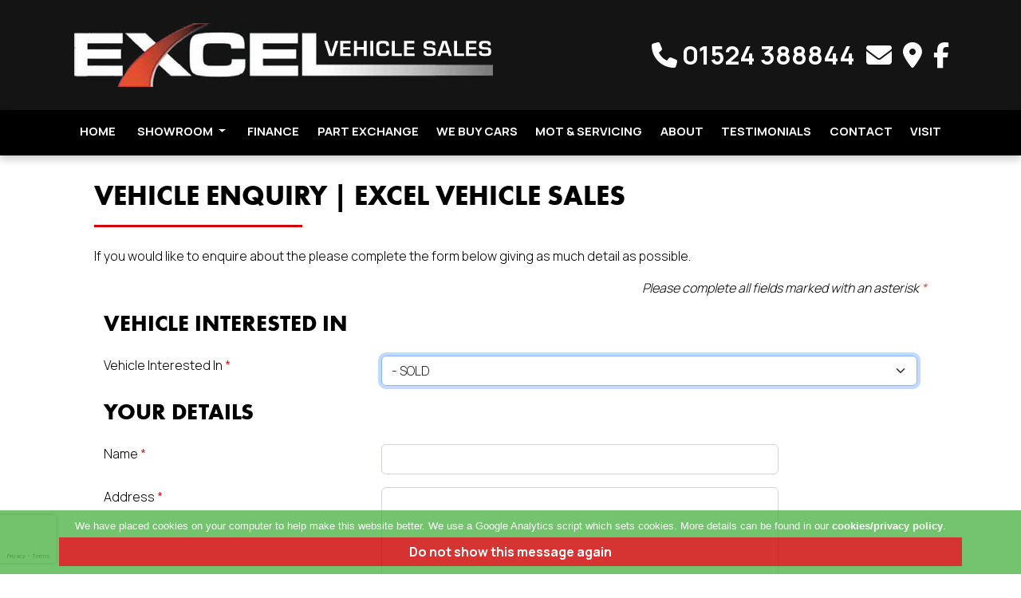

--- FILE ---
content_type: text/html; charset=UTF-8
request_url: https://www.excelvehiclesales.com/enquiry/1303925/used-ford-transit-custom-2-2-290-lr-p-v-manual-morecambe
body_size: 22360
content:
<!doctype html>
<html lang="en">

<head>
    <!-- Required meta tags -->
    <meta charset="utf-8">
    <meta name="viewport" content="width=device-width, initial-scale=1">
    <title> For Sale in Morecambe - Excel Vehicle Sales</title>
<meta name="description" content=",  For Sale In Morecambe" />
<meta name="keywords" content="Excel Vehicle Sales, Used Cars Morecambe, Second Hand Cars Morecambe, Cars for Sale Morecambe, Used Car Dealer Morecambe, Used Car Dealer Lancashire, Used Vans, Van Sales in Morecambe, Van Dealer, Used Motorhomes, Motorhome Dealer, Vehicle Part Exchange, Part Exchange Cars, Find a Used Car, Cars Bought for Cash, Morecambe, Heysham, Lancaster, Carnforth, Fleetwood, Lancashire, excelvehiclesales.co.uk" />
<meta name="geo.position" content="54.0623,-2.8419" />
<meta name="geo.country" content="United Kingdom" />
<meta name="geo.placename" content="Morecambe" />
<meta name="locale" content="en">
<meta name="author" content="Azizi Media" />
<base href="https://www.excelvehiclesales.com/">
 
    <!-- Bootstrap CSS -->
    <link href="https://cdn.jsdelivr.net/npm/bootstrap@5.2.0-beta1/dist/css/bootstrap.min.css" rel="stylesheet" integrity="sha384-0evHe/X+R7YkIZDRvuzKMRqM+OrBnVFBL6DOitfPri4tjfHxaWutUpFmBp4vmVor" crossorigin="anonymous">
    <link rel="stylesheet" href="//code.jquery.com/ui/1.12.1/themes/smoothness/jquery-ui.css">
    <!-- Style -->
    <link rel="stylesheet" href="https://use.typekit.net/dsl3apj.css">
    <link href="https://www.excelvehiclesales.com/css/style.css" rel="stylesheet">
    <link href="https://www.excelvehiclesales.com/css/custom.css" rel="stylesheet">
    <link href="https://www.excelvehiclesales.com/css/navigation.css" rel="stylesheet">
    <link rel="stylesheet" type="text/css" href="https://www.azizimedia.co.uk/resources/css/automotive.css">   
    <!-- FontAwesome -->
    <link href="https://use.fontawesome.com/releases/v6.5.1/css/all.css" rel="stylesheet">
    <!-- Animate -->
    <link rel="stylesheet" href="https://cdnjs.cloudflare.com/ajax/libs/animate.css/3.7.0/animate.css">
    <link rel="stylesheet" type="text/css" href="//cdn.jsdelivr.net/npm/slick-carousel@1.8.1/slick/slick.css"/>
	  
	    
	        
        
             
	<!-- Google tag (gtag.js) -->
<script async src="https://www.googletagmanager.com/gtag/js?id=G-NPFKGD0HC1"></script>
<script>
  window.dataLayer = window.dataLayer || [];
  function gtag(){dataLayer.push(arguments);}
  gtag('js', new Date());

  gtag('config', 'G-NPFKGD0HC1');
</script>
    <!-- Facebook Pixel Code -->
    <script>
        !function(f,b,e,v,n,t,s)
        {if(f.fbq)return;n=f.fbq=function(){n.callMethod?
        n.callMethod.apply(n,arguments):n.queue.push(arguments)};
        if(!f._fbq)f._fbq=n;n.push=n;n.loaded=!0;n.version='2.0';
        n.queue=[];t=b.createElement(e);t.async=!0;
        t.src=v;s=b.getElementsByTagName(e)[0];
        s.parentNode.insertBefore(t,s)}(window, document,'script',
        'https://connect.facebook.net/en_US/fbevents.js');
        fbq('init', '2333461673563322');
        fbq('track', 'PageView');
            </script>
    <noscript><img height="1" width="1" style="display:none" src="https://www.facebook.com/tr?id=2333461673563322&ev=PageView&noscript=1"/>
    </noscript>
    <!-- End Facebook Pixel Code -->
</head>

<body id="enquiry">
    <button onclick="topFunction()" id="topBtn" title="Go to top">Top <i class="fas fa-chevron-up"></i></button>
<div id="content">
<div class="header py-3">
    <div class="container py-2">
        <div class="row d-flex align-items-center justify-content-center">
            <div class="col-12 col-md-6">
            <a href="https://www.excelvehiclesales.com/">
            <img class="wow zoomIn img-fluid d-block mx-auto" src="images/home/logo.png" alt="Excel Vehicle Sales">
                            </a>
            </div>
            <div class="col-12 col-md-6 tels">
                <a href="tel:01524388844">
                    <i class="fas fa-phone"></i> 01524 388844                </a>
				<a href="mailto:sales@excelvehiclesales.com" title="Email Address"><i class="d-none d-md-inline-block fas fa-envelope mx-2"></i></a>
				<a href="location" class="float-right d-none d-md-inline-block tel_link"><i class="fas fa-map-marker-alt"></i></a>
									<a href="https://www.facebook.com/ExcelVehicleSales" target="_blank" title="Like Excel Vehicle Sales on Facebook">
						<i class="d-none d-md-inline-block fab fa-facebook-f mx-2"></i>
					</a>
				                            </div>
        </div>
    </div>
</div> 
<nav id="headnav" class="navbar header-top navbar-expand-lg navbar-dark bg-nav show topnav">
<div class="container-fluid">
<button class="navbar-toggler custom-toggler" type="button" data-bs-toggle="collapse" data-bs-target="#topnav" aria-controls="topnav" aria-expanded="false" aria-label="Toggle navigation">
<span class="navbar-toggler-icon"></span>
</button>
<a href="finance" class="float-right d-inline d-md-none tel_link ml-5" title="Click Here To Enquire About Used Car Finance"><i class="fas fa-pound-sign"></i></a>
<a href="mailto:sales@excelvehiclesales.com" class="float-right d-inline d-md-none tel_link"><i class="far fa-envelope"></i></a>
<a href="location" class="float-right d-inline d-md-none tel_link"><i class="fas fa-map-marker-alt"></i></a>
<div class="collapse navbar-collapse" id="topnav">
<ul class="navbar-nav mx-auto mb-2 mb-lg-0">
<li>
<a class="nav-link" href="https://www.excelvehiclesales.com/">Home</a>
</li>
<li class="nav-item dropdown flood">
<a class="nav-link px-3" href="#" id="navbar2" role="button" data-bs-toggle="dropdown" aria-expanded="false">
Showroom <span class="caret"></span></a>
<div class="dropdown-menu flood px-4">
<div class="col-12 col-sm-6 col-md-4 col-xl-3">
<a class="nav-link" href="used-cars">Used Cars</a>
</div>
<div class="col-12 col-sm-6 col-md-4 col-xl-3">
<a class="nav-link" href="used-vans">Used Vans</a>
</div>
<div class="col-12 col-sm-6 col-md-4 col-xl-3">
<a class="nav-link" href="used-motorhomes">Used Motorhomes</a>
</div>
<div class="col-12 col-sm-6 col-md-4 col-xl-3">
<a class="nav-link" href="used-motorcycles">Used Motorcycles</a>
</div>
<div class="col-12 col-sm-6 col-md-4 col-xl-3">
<a class="nav-link" href="showroom">View All</a>
</div>
</div>
</li>
<li>
<a class="nav-link" href="finance">Finance</a>
</li>
<li>
<a class="nav-link" href="part-exchange">Part Exchange</a>
</li>
<li>
<a class="nav-link" href="we-buy-cars">We Buy Cars</a>
</li>
<li>
<a class="nav-link" href="https://excelserviceandmot.co.uk/" target='_blank'>MOT & Servicing</a>
</li>
<li>
<a class="nav-link" href="about">About</a>
</li>
<li>
<a class="nav-link" href="testimonials">Testimonials</a>
</li>
<li>
<a class="nav-link" href="contact">Contact</a>
</li>
<li>
<a class="nav-link" href="location">Visit</a>
</li>
</ul>
</div>
</div>
</nav>
<div class="white">
<div class="container bodycontent px-lg-5">
<h1 class="head">Vehicle Enquiry | Excel Vehicle Sales</h1>
<div class="borderline mb-4"></div>
    <p>If you would like to enquire about the <a href=""><strong></strong></a> please complete the form below giving as much detail as possible.</p>
<p class="float-end">
    <em>Please complete all fields marked with an asterisk <span class="text-danger">*</span></em>
</p>
<div class="clearfix"></div>
<form name="genenq" id="genenq" class="form-horizontal" method="post" action="/enquiry/1303925/used-ford-transit-custom-2-2-290-lr-p-v-manual-morecambe">
    <div class="container-fluid">
        
        <div class="mb-4">
            <h2>Vehicle Interested In</h2>
        </div>
        
        <div class="form-group row mb-3 row">
            <label for="vehicle" class="control-label col-12 col-md-4">Vehicle Interested In  <span class="required">*</span></label>
            <div class="col-12 col-md-8">
                                    <select name="fm_vehicle_interest" id="vehicle" class="form-select" autofocus>
                        <option value=" - SOLD" selected="selected"> - SOLD</option>
                    </select> 
                            </div>
        </div>
        
        <div class="mb-4">
            <h2>Your Details</h2>
        </div>
        <div class="form-group row mb-3">
            <label for="name" class="control-label col-12 col-md-4">Name <span class="required">*</span></label>
            <div class="col-12 col-md-6">
                <input class="form-control" type="text" name="fm_name" id="name" value="">
            </div>
        </div>
        
        <div class="form-group row mb-3">
            <label for="address" class="control-label col-12 col-md-4">Address <span class="required">*</span></label>
            <div class="col-12 col-md-6">
                <textarea class="form-control" name="fm_address" rows="6" id="address"></textarea>
            </div>
        </div>
        
        <div class="form-group row mb-3">
            <label for="pcode" class="control-label col-12 col-md-4">Post Code <span class="required">*</span></label>
            <div class="col-12 col-md-6">
                <input class="form-control" type="text" name="fm_postcode" id="pcode" value="">
            </div>
        </div>
        
        <div class="form-group row mb-3">
            <label for="telday" class="control-label col-12 col-md-4">Daytime Telephone Number <span class="required">*</span></label>
            <div class="col-12 col-md-6">
                <input class="form-control" type="text" name="fm_telephoneday" id="telday" value="">
            </div>
        </div>
        
        <div class="form-group row mb-3">
            <label for="televe" class="control-label col-12 col-md-4">Evening Telephone Number</label>
            <div class="col-12 col-md-6">
                <input class="form-control" type="text" name="fm_telephoneevening" id="televe" value="">
            </div>
        </div>
        
        <div class="form-group row mb-3">
            <label for="mobile" class="control-label col-12 col-md-4">Mobile Telephone Number</label>
            <div class="col-12 col-md-6">
                <input class="form-control" type="text" name="fm_telephonemobile" id="mobile" value="">
            </div>
        </div> 
        
        <div class="form-group row mb-3">
            <label for="emailadd" class="control-label col-12 col-md-4">Email Address <span class="required">*</span></label>
            <div class="col-12 col-md-6">
                <input class="form-control" type="email" name="fm_email" id="emailadd" value="">
            </div>
        </div>        

        <div class="mb-4">
            <h2>Additional Information</h2>
        </div>
        
        <div class="form-group row mb-3">
            <label for="comment" class="control-label col-12 col-md-4">Any other information</label>
            <div class="col-12 col-md-6">
                <textarea class="form-control" name="fm_message" rows="6" id="comment"></textarea>
            </div>
        </div>
		
        <div class="text-center">
            <button type="submit" class="g-recaptcha btn btn-red rounded-0" data-badge="bottomleft" data-sitekey="6LeiXUwnAAAAAOnnj5leEzh86usyjz0BDjmpLN_b" data-callback="submitform">Send <i class="fas fa-paper-plane"></i></button>
			<button name="form_reset" type="reset" value="Submit" class="btn btn-red rounded-0 mx-2">Reset <i class="fas fa-sync"></i></button> 
        </div>
        
    </div>
</form>
<div class="clearfix"></div>
<script>
	function submitform(){
		document.getElementById("genenq").submit();
	}
</script>
<script src='https://www.google.com/recaptcha/api.js'></script>
</div>
</div>
<div class="footer">
    <div class="container wow fadeInUp">
        <div class="row">

            <div class="col-12 col-sm-4 col-lg-4">
                <h2 class="mb-3"><strong>Get in Touch</strong></h2>
                <p><strong>Excel Vehicle Sales</strong><br />Unit 3 Northgate Trade Centre<br />White Lund Industrial Estate<br />Morecambe<br />Lancashire<br />LA3 3AZ</p><p><a href="tel:01524388844" title="Telephone"><strong><i class="fas fa-phone"></i> 01524 388844</strong></a><br /><a href="mailto:sales@excelvehiclesales.com" title="Email Address"><strong><i class="fas fa-envelope"></i> Email Us</strong></a></p>
                                    <h2 class="mb-3"><strong>Social Media</strong></h2>
                    <a href="https://www.facebook.com/ExcelVehicleSales" target="_blank" title="Like Excel Vehicle Sales on Facebook"><i class="fab fa-2x fa-facebook-f mx-2"></i></a>
                            </div>
            <div class="col-12 col-md-4 col-lg-4">
                <h2 class="mb-3"><strong>Opening Hours</strong></h2>
                <ul class="contact-hours">
<li><span>Monday</span>09:00-17:30</li>
<li><span>Tuesday</span>09:00-17:30</li>
<li><span>Wednesday</span>09:00-17:30</li>
<li><span>Thursday</span>09:00-17:30</li>
<li><span>Friday</span>09:00-17:30</li>
<li class="active"><span>Saturday</span>09:00-16:30</li>
<li><span>Sunday</span>10:00-14:00</li>
</ul>
            </div>
            <div class="col-12 col-md-4 col-lg-4">
                                    <h2 class="mb-3"><strong>Visit Us</strong></h2>
                    <div class="ratio ratio-16x9">
                        <iframe src="https://www.google.com/maps/embed?pb=!1m18!1m12!1m3!1d10759.551651453447!2d-2.8453440792575786!3d54.061618590851495!2m3!1f0!2f0!3f0!3m2!1i1024!2i768!4f13.1!3m3!1m2!1s0x487c9df057d62ebb%3A0xe14bed33a820b6ca!2sExcel%20Vehicle%20Sales!5e0!3m2!1sen!2suk!4v1710150043730!5m2!1sen!2suk" width="600" height="450" style="border:0;" allowfullscreen="" loading="lazy" referrerpolicy="no-referrer-when-downgrade"></iframe>                    </div>
                                            </div>

        </div>
        <div class="text-center">
            <div class="base_links mt-4">
<ul class="list-inline">
<li class="list-inline-item">
<a class="nav-link" href="index">Home</a>
</li>
<li class="list-inline-item">
<a class="nav-link" href="showroom">Showroom</a>
</li>
<li class="list-inline-item">
<a class="nav-link" href="finance">Finance</a>
</li>
<li class="list-inline-item">
<a class="nav-link" href="part-exchange">Part Exchange</a>
</li>
<li class="list-inline-item">
<a class="nav-link" href="we-buy-cars">We Buy Cars</a>
</li>
<li class="list-inline-item">
<a class="nav-link" href="https://excelserviceandmot.co.uk/" target='_blank'>MOT & Servicing</a>
</li>
<li class="list-inline-item">
<a class="nav-link" href="about">About</a>
</li>
<li class="list-inline-item">
<a class="nav-link" href="testimonials">Testimonials</a>
</li>
<li class="list-inline-item">
<a class="nav-link" href="contact">Contact</a>
</li>
<li class="list-inline-item">
<a class="nav-link" href="location">Visit</a>
</li>
</ul>
</div>
    
        </div>
                    <div class="metascroller mt-3">
                <p>Excel Vehicle Sales is authorised and regulated by the Financial Conduct Authority, FRN: 745527. All finance is subject to status and income. Written quotation on request. We act as a credit broker not a lender. Finance is subject to status. Other offers may be available but can not be used in conjunction with this offer. We work with a number of carefully selected credit providers who may be able to offer you finance for your purchase. We are only able to offer products from these providers who may offer us an incentive (commission) to do so. We will not charge you a fee for our services. We are happy to state any incentive (commission) if requested. It is our intention to provide a high level of service at all times. However, if you have reason to make a complaint about our service you should contact Excel Vehicle Sales at Whitelund Industrial Estate, Morecambe, Lancashire LA3 3AZ. If we are unable to resolve your complaint satisfactorily, you may be entitled to refer the matter to the Financial Ombudsman Service (FOS). Further information is available by calling the FOS on 0845 080 1800 or at&nbsp;<a href="https://www.financial-ombudsman.org.uk/" target="_blank"><strong>https://www.financial-ombudsman.org.uk</strong></a></p>

<p><strong>MOT TEST CENTRE MORECAMBE</strong></p>

<p>Excel Vehicle Sales are based locally on NORTHGATE TRADE CENTRE, Whitelund Industrial Estate, we offer full MOT facilities including Class 7, if you are searching for MOT MORECAMBE call us today on 01524 388844 quote special offer mot &pound;29.99 for our discounted MOT for vehicles up to Class 7.</p>

<p>Need an MOT in MORECAMBE?&nbsp;&pound;29.99 Special offer for vehicles up to Class 7, cheapest MOT Centre in Morecame and local to you, we are based in whitelund Morecambe</p>

<p>Cheapest&nbsp;MOT in Morecambe&nbsp;call 01524 388844 we offer MOT services in Morecambe for vehicles, we have a special offer price of &pound;29.99 for vehicles up to Class 7, if you have Class 7 and above call us for a competitive MOT quote.</p>

<p><strong>Special price MOT in Morecambe</strong></p>

<p>Quoted more than &pound;29.99 for your MOT then you have been quoted too much</p>

<p><strong>&pound;30 MOT IN MORECAMBE - EXCEL VEHICLE SALES</strong></p>

<p>Based on Whitelund Industrial Estate - we can MOT your vehicle while you wait - for the cheapest MOT Test in Morecambe call us on 01524 388844 (up to Class 7)</p>

<p>MOT Test Morecambe &pound;29.99 (up to class 7)</p>

<p>Call Excel Vehicle Sales Morecambe for your MOT Test, check our reviews, MOT Test in Morecambe for less than &pound;30.</p>

<p><strong>MOT Test for my car for less than &pound;30 quid</strong></p>

<p>01524 388844 based locally on Whitelund Industrial Estate have a special offer MOT Test for only &pound;29.99 call us now on 01524 388844 or call in.</p>

<p><strong>Pay less for your MOT Test in Morecambe</strong></p>

<p>&pound;29.99 FOR AN MOT IN WHITELUND, MUST BE THE CHEAPEST IN Morecambe - call us now on 01524 388844</p>

<p>Car service Morecambe for competitive car servicing in Morecambe try Excel Vehicle Sales, we are based on Whitelund Industrial Estate in Morecambe and offer good quality servicing for your car at the cheapest prices - call today for a no obligation quote on 01524 388844</p>

<p><strong>Cheap car repairs in Morecambe</strong></p>

<p>Broken down or need a car repair, call us on 01524 388844 Excel Vehicle Sales and repairs, we are experts in clutch repairs, Brake Repairs, Gearbox Repairs, cheap diagnostics, Part worn tyres, new tyres, suspension problems, electronic problems, Key issues, MOT TESTING, Engine Problems, for all car repairs call Excel Vehicle Sales on 01524 388844.</p>

<p>&nbsp;</p>

<p>&nbsp;</p>
            </div>
                        <div class="row">
<div class="col mt-3">
<small>
<strong>&copy; 2025 Excel Vehicle Sales</strong> &middot; <a href="terms">Terms</a>  &middot; 
</li>
<a href="privacy">Privacy</a>  &middot; 
</li>
<a href="cookies">Cookies</a>  &middot; 
</li>
<a href="sitemap">Sitemap</a>  &middot; 
</li>
<strong>CREATED BY</strong> <a href="https://www.azizimotors.co.uk" target="_blank">AZIZI MOTORS</a>
</small>
</div>
</div>
    </div>
</div></div>
        <script src="https://code.jquery.com/jquery-3.5.1.slim.min.js" integrity="sha384-DfXdz2htPH0lsSSs5nCTpuj/zy4C+OGpamoFVy38MVBnE+IbbVYUew+OrCXaRkfj" crossorigin="anonymous"></script>   
        <script src="https://cdn.jsdelivr.net/npm/@popperjs/core@2.11.5/dist/umd/popper.min.js" integrity="sha384-Xe+8cL9oJa6tN/veChSP7q+mnSPaj5Bcu9mPX5F5xIGE0DVittaqT5lorf0EI7Vk" crossorigin="anonymous"></script>
<script src="https://cdn.jsdelivr.net/npm/bootstrap@5.2.0-beta1/dist/js/bootstrap.min.js" integrity="sha384-kjU+l4N0Yf4ZOJErLsIcvOU2qSb74wXpOhqTvwVx3OElZRweTnQ6d31fXEoRD1Jy" crossorigin="anonymous"></script>
    <script src="https://ajax.googleapis.com/ajax/libs/jquery/1.12.4/jquery.min.js"></script>
    <script src="//code.jquery.com/ui/1.12.1/jquery-ui.js"></script>
        <script src="https://www.azizimedia.co.uk/resources/js/jquery.cookiesdirective.js"></script>
        <script>
        $(document).ready(function(){
            // Cookie setting script wrapper
            var cookieScripts = function () {
                // Internal javascript called
                console.log("Running");
            }	
            $.cookiesDirective({
                privacyPolicyUri: 'privacy',
                explicitConsent: false,
                position : 'bottom',
                scriptWrapper: cookieScripts, 
                cookieScripts: 'Google Analytics ', 
                backgroundColor: '#52B54A',
                linkColor: '#ffffff'
            });
        });
        </script>
				          
		        				<script src="https://www.azizimedia.co.uk/resources/js/wow.min.js"></script>
        <script>
            wow = new WOW({
                animateClass: 'animated',
                offset: 100,
                callback: function(box) {
                    console.log("WOW: animating <" + box.tagName.toLowerCase() + ">")
                }
            });
            wow.init();
        </script>
        <script>
            var bottom = $('.topnav').offset().top;
            $(window).scroll(function() {
                if ($(this).scrollTop() > bottom) {
                    $('.topnav').addClass('fixed-top');
                } else {
                    $('.topnav').removeClass('fixed-top');
                }
            });
            $(function() {
                $('[data-toggle="tooltip"]').tooltip()
            })
        </script>
	    <script>
            $(function() {
                $('[data-toggle="tooltip"]').tooltip()
            })
        </script>
        <script>
            let mybutton = document.getElementById("topBtn");
            window.onscroll = function() {scrollFunction()};
            function scrollFunction() {
              if (document.body.scrollTop > 20 || document.documentElement.scrollTop > 20) {
                mybutton.style.display = "block";
              } else {
                mybutton.style.display = "none";
              }
            }
            function topFunction() {
              document.body.scrollTop = 0;
              document.documentElement.scrollTop = 0;
            }
        </script>
                 
	</body>
</html>

--- FILE ---
content_type: text/html; charset=utf-8
request_url: https://www.google.com/recaptcha/api2/anchor?ar=1&k=6LeiXUwnAAAAAOnnj5leEzh86usyjz0BDjmpLN_b&co=aHR0cHM6Ly93d3cuZXhjZWx2ZWhpY2xlc2FsZXMuY29tOjQ0Mw..&hl=en&v=7gg7H51Q-naNfhmCP3_R47ho&size=invisible&badge=bottomleft&anchor-ms=20000&execute-ms=30000&cb=7cbqyqhy2xcf
body_size: 48867
content:
<!DOCTYPE HTML><html dir="ltr" lang="en"><head><meta http-equiv="Content-Type" content="text/html; charset=UTF-8">
<meta http-equiv="X-UA-Compatible" content="IE=edge">
<title>reCAPTCHA</title>
<style type="text/css">
/* cyrillic-ext */
@font-face {
  font-family: 'Roboto';
  font-style: normal;
  font-weight: 400;
  font-stretch: 100%;
  src: url(//fonts.gstatic.com/s/roboto/v48/KFO7CnqEu92Fr1ME7kSn66aGLdTylUAMa3GUBHMdazTgWw.woff2) format('woff2');
  unicode-range: U+0460-052F, U+1C80-1C8A, U+20B4, U+2DE0-2DFF, U+A640-A69F, U+FE2E-FE2F;
}
/* cyrillic */
@font-face {
  font-family: 'Roboto';
  font-style: normal;
  font-weight: 400;
  font-stretch: 100%;
  src: url(//fonts.gstatic.com/s/roboto/v48/KFO7CnqEu92Fr1ME7kSn66aGLdTylUAMa3iUBHMdazTgWw.woff2) format('woff2');
  unicode-range: U+0301, U+0400-045F, U+0490-0491, U+04B0-04B1, U+2116;
}
/* greek-ext */
@font-face {
  font-family: 'Roboto';
  font-style: normal;
  font-weight: 400;
  font-stretch: 100%;
  src: url(//fonts.gstatic.com/s/roboto/v48/KFO7CnqEu92Fr1ME7kSn66aGLdTylUAMa3CUBHMdazTgWw.woff2) format('woff2');
  unicode-range: U+1F00-1FFF;
}
/* greek */
@font-face {
  font-family: 'Roboto';
  font-style: normal;
  font-weight: 400;
  font-stretch: 100%;
  src: url(//fonts.gstatic.com/s/roboto/v48/KFO7CnqEu92Fr1ME7kSn66aGLdTylUAMa3-UBHMdazTgWw.woff2) format('woff2');
  unicode-range: U+0370-0377, U+037A-037F, U+0384-038A, U+038C, U+038E-03A1, U+03A3-03FF;
}
/* math */
@font-face {
  font-family: 'Roboto';
  font-style: normal;
  font-weight: 400;
  font-stretch: 100%;
  src: url(//fonts.gstatic.com/s/roboto/v48/KFO7CnqEu92Fr1ME7kSn66aGLdTylUAMawCUBHMdazTgWw.woff2) format('woff2');
  unicode-range: U+0302-0303, U+0305, U+0307-0308, U+0310, U+0312, U+0315, U+031A, U+0326-0327, U+032C, U+032F-0330, U+0332-0333, U+0338, U+033A, U+0346, U+034D, U+0391-03A1, U+03A3-03A9, U+03B1-03C9, U+03D1, U+03D5-03D6, U+03F0-03F1, U+03F4-03F5, U+2016-2017, U+2034-2038, U+203C, U+2040, U+2043, U+2047, U+2050, U+2057, U+205F, U+2070-2071, U+2074-208E, U+2090-209C, U+20D0-20DC, U+20E1, U+20E5-20EF, U+2100-2112, U+2114-2115, U+2117-2121, U+2123-214F, U+2190, U+2192, U+2194-21AE, U+21B0-21E5, U+21F1-21F2, U+21F4-2211, U+2213-2214, U+2216-22FF, U+2308-230B, U+2310, U+2319, U+231C-2321, U+2336-237A, U+237C, U+2395, U+239B-23B7, U+23D0, U+23DC-23E1, U+2474-2475, U+25AF, U+25B3, U+25B7, U+25BD, U+25C1, U+25CA, U+25CC, U+25FB, U+266D-266F, U+27C0-27FF, U+2900-2AFF, U+2B0E-2B11, U+2B30-2B4C, U+2BFE, U+3030, U+FF5B, U+FF5D, U+1D400-1D7FF, U+1EE00-1EEFF;
}
/* symbols */
@font-face {
  font-family: 'Roboto';
  font-style: normal;
  font-weight: 400;
  font-stretch: 100%;
  src: url(//fonts.gstatic.com/s/roboto/v48/KFO7CnqEu92Fr1ME7kSn66aGLdTylUAMaxKUBHMdazTgWw.woff2) format('woff2');
  unicode-range: U+0001-000C, U+000E-001F, U+007F-009F, U+20DD-20E0, U+20E2-20E4, U+2150-218F, U+2190, U+2192, U+2194-2199, U+21AF, U+21E6-21F0, U+21F3, U+2218-2219, U+2299, U+22C4-22C6, U+2300-243F, U+2440-244A, U+2460-24FF, U+25A0-27BF, U+2800-28FF, U+2921-2922, U+2981, U+29BF, U+29EB, U+2B00-2BFF, U+4DC0-4DFF, U+FFF9-FFFB, U+10140-1018E, U+10190-1019C, U+101A0, U+101D0-101FD, U+102E0-102FB, U+10E60-10E7E, U+1D2C0-1D2D3, U+1D2E0-1D37F, U+1F000-1F0FF, U+1F100-1F1AD, U+1F1E6-1F1FF, U+1F30D-1F30F, U+1F315, U+1F31C, U+1F31E, U+1F320-1F32C, U+1F336, U+1F378, U+1F37D, U+1F382, U+1F393-1F39F, U+1F3A7-1F3A8, U+1F3AC-1F3AF, U+1F3C2, U+1F3C4-1F3C6, U+1F3CA-1F3CE, U+1F3D4-1F3E0, U+1F3ED, U+1F3F1-1F3F3, U+1F3F5-1F3F7, U+1F408, U+1F415, U+1F41F, U+1F426, U+1F43F, U+1F441-1F442, U+1F444, U+1F446-1F449, U+1F44C-1F44E, U+1F453, U+1F46A, U+1F47D, U+1F4A3, U+1F4B0, U+1F4B3, U+1F4B9, U+1F4BB, U+1F4BF, U+1F4C8-1F4CB, U+1F4D6, U+1F4DA, U+1F4DF, U+1F4E3-1F4E6, U+1F4EA-1F4ED, U+1F4F7, U+1F4F9-1F4FB, U+1F4FD-1F4FE, U+1F503, U+1F507-1F50B, U+1F50D, U+1F512-1F513, U+1F53E-1F54A, U+1F54F-1F5FA, U+1F610, U+1F650-1F67F, U+1F687, U+1F68D, U+1F691, U+1F694, U+1F698, U+1F6AD, U+1F6B2, U+1F6B9-1F6BA, U+1F6BC, U+1F6C6-1F6CF, U+1F6D3-1F6D7, U+1F6E0-1F6EA, U+1F6F0-1F6F3, U+1F6F7-1F6FC, U+1F700-1F7FF, U+1F800-1F80B, U+1F810-1F847, U+1F850-1F859, U+1F860-1F887, U+1F890-1F8AD, U+1F8B0-1F8BB, U+1F8C0-1F8C1, U+1F900-1F90B, U+1F93B, U+1F946, U+1F984, U+1F996, U+1F9E9, U+1FA00-1FA6F, U+1FA70-1FA7C, U+1FA80-1FA89, U+1FA8F-1FAC6, U+1FACE-1FADC, U+1FADF-1FAE9, U+1FAF0-1FAF8, U+1FB00-1FBFF;
}
/* vietnamese */
@font-face {
  font-family: 'Roboto';
  font-style: normal;
  font-weight: 400;
  font-stretch: 100%;
  src: url(//fonts.gstatic.com/s/roboto/v48/KFO7CnqEu92Fr1ME7kSn66aGLdTylUAMa3OUBHMdazTgWw.woff2) format('woff2');
  unicode-range: U+0102-0103, U+0110-0111, U+0128-0129, U+0168-0169, U+01A0-01A1, U+01AF-01B0, U+0300-0301, U+0303-0304, U+0308-0309, U+0323, U+0329, U+1EA0-1EF9, U+20AB;
}
/* latin-ext */
@font-face {
  font-family: 'Roboto';
  font-style: normal;
  font-weight: 400;
  font-stretch: 100%;
  src: url(//fonts.gstatic.com/s/roboto/v48/KFO7CnqEu92Fr1ME7kSn66aGLdTylUAMa3KUBHMdazTgWw.woff2) format('woff2');
  unicode-range: U+0100-02BA, U+02BD-02C5, U+02C7-02CC, U+02CE-02D7, U+02DD-02FF, U+0304, U+0308, U+0329, U+1D00-1DBF, U+1E00-1E9F, U+1EF2-1EFF, U+2020, U+20A0-20AB, U+20AD-20C0, U+2113, U+2C60-2C7F, U+A720-A7FF;
}
/* latin */
@font-face {
  font-family: 'Roboto';
  font-style: normal;
  font-weight: 400;
  font-stretch: 100%;
  src: url(//fonts.gstatic.com/s/roboto/v48/KFO7CnqEu92Fr1ME7kSn66aGLdTylUAMa3yUBHMdazQ.woff2) format('woff2');
  unicode-range: U+0000-00FF, U+0131, U+0152-0153, U+02BB-02BC, U+02C6, U+02DA, U+02DC, U+0304, U+0308, U+0329, U+2000-206F, U+20AC, U+2122, U+2191, U+2193, U+2212, U+2215, U+FEFF, U+FFFD;
}
/* cyrillic-ext */
@font-face {
  font-family: 'Roboto';
  font-style: normal;
  font-weight: 500;
  font-stretch: 100%;
  src: url(//fonts.gstatic.com/s/roboto/v48/KFO7CnqEu92Fr1ME7kSn66aGLdTylUAMa3GUBHMdazTgWw.woff2) format('woff2');
  unicode-range: U+0460-052F, U+1C80-1C8A, U+20B4, U+2DE0-2DFF, U+A640-A69F, U+FE2E-FE2F;
}
/* cyrillic */
@font-face {
  font-family: 'Roboto';
  font-style: normal;
  font-weight: 500;
  font-stretch: 100%;
  src: url(//fonts.gstatic.com/s/roboto/v48/KFO7CnqEu92Fr1ME7kSn66aGLdTylUAMa3iUBHMdazTgWw.woff2) format('woff2');
  unicode-range: U+0301, U+0400-045F, U+0490-0491, U+04B0-04B1, U+2116;
}
/* greek-ext */
@font-face {
  font-family: 'Roboto';
  font-style: normal;
  font-weight: 500;
  font-stretch: 100%;
  src: url(//fonts.gstatic.com/s/roboto/v48/KFO7CnqEu92Fr1ME7kSn66aGLdTylUAMa3CUBHMdazTgWw.woff2) format('woff2');
  unicode-range: U+1F00-1FFF;
}
/* greek */
@font-face {
  font-family: 'Roboto';
  font-style: normal;
  font-weight: 500;
  font-stretch: 100%;
  src: url(//fonts.gstatic.com/s/roboto/v48/KFO7CnqEu92Fr1ME7kSn66aGLdTylUAMa3-UBHMdazTgWw.woff2) format('woff2');
  unicode-range: U+0370-0377, U+037A-037F, U+0384-038A, U+038C, U+038E-03A1, U+03A3-03FF;
}
/* math */
@font-face {
  font-family: 'Roboto';
  font-style: normal;
  font-weight: 500;
  font-stretch: 100%;
  src: url(//fonts.gstatic.com/s/roboto/v48/KFO7CnqEu92Fr1ME7kSn66aGLdTylUAMawCUBHMdazTgWw.woff2) format('woff2');
  unicode-range: U+0302-0303, U+0305, U+0307-0308, U+0310, U+0312, U+0315, U+031A, U+0326-0327, U+032C, U+032F-0330, U+0332-0333, U+0338, U+033A, U+0346, U+034D, U+0391-03A1, U+03A3-03A9, U+03B1-03C9, U+03D1, U+03D5-03D6, U+03F0-03F1, U+03F4-03F5, U+2016-2017, U+2034-2038, U+203C, U+2040, U+2043, U+2047, U+2050, U+2057, U+205F, U+2070-2071, U+2074-208E, U+2090-209C, U+20D0-20DC, U+20E1, U+20E5-20EF, U+2100-2112, U+2114-2115, U+2117-2121, U+2123-214F, U+2190, U+2192, U+2194-21AE, U+21B0-21E5, U+21F1-21F2, U+21F4-2211, U+2213-2214, U+2216-22FF, U+2308-230B, U+2310, U+2319, U+231C-2321, U+2336-237A, U+237C, U+2395, U+239B-23B7, U+23D0, U+23DC-23E1, U+2474-2475, U+25AF, U+25B3, U+25B7, U+25BD, U+25C1, U+25CA, U+25CC, U+25FB, U+266D-266F, U+27C0-27FF, U+2900-2AFF, U+2B0E-2B11, U+2B30-2B4C, U+2BFE, U+3030, U+FF5B, U+FF5D, U+1D400-1D7FF, U+1EE00-1EEFF;
}
/* symbols */
@font-face {
  font-family: 'Roboto';
  font-style: normal;
  font-weight: 500;
  font-stretch: 100%;
  src: url(//fonts.gstatic.com/s/roboto/v48/KFO7CnqEu92Fr1ME7kSn66aGLdTylUAMaxKUBHMdazTgWw.woff2) format('woff2');
  unicode-range: U+0001-000C, U+000E-001F, U+007F-009F, U+20DD-20E0, U+20E2-20E4, U+2150-218F, U+2190, U+2192, U+2194-2199, U+21AF, U+21E6-21F0, U+21F3, U+2218-2219, U+2299, U+22C4-22C6, U+2300-243F, U+2440-244A, U+2460-24FF, U+25A0-27BF, U+2800-28FF, U+2921-2922, U+2981, U+29BF, U+29EB, U+2B00-2BFF, U+4DC0-4DFF, U+FFF9-FFFB, U+10140-1018E, U+10190-1019C, U+101A0, U+101D0-101FD, U+102E0-102FB, U+10E60-10E7E, U+1D2C0-1D2D3, U+1D2E0-1D37F, U+1F000-1F0FF, U+1F100-1F1AD, U+1F1E6-1F1FF, U+1F30D-1F30F, U+1F315, U+1F31C, U+1F31E, U+1F320-1F32C, U+1F336, U+1F378, U+1F37D, U+1F382, U+1F393-1F39F, U+1F3A7-1F3A8, U+1F3AC-1F3AF, U+1F3C2, U+1F3C4-1F3C6, U+1F3CA-1F3CE, U+1F3D4-1F3E0, U+1F3ED, U+1F3F1-1F3F3, U+1F3F5-1F3F7, U+1F408, U+1F415, U+1F41F, U+1F426, U+1F43F, U+1F441-1F442, U+1F444, U+1F446-1F449, U+1F44C-1F44E, U+1F453, U+1F46A, U+1F47D, U+1F4A3, U+1F4B0, U+1F4B3, U+1F4B9, U+1F4BB, U+1F4BF, U+1F4C8-1F4CB, U+1F4D6, U+1F4DA, U+1F4DF, U+1F4E3-1F4E6, U+1F4EA-1F4ED, U+1F4F7, U+1F4F9-1F4FB, U+1F4FD-1F4FE, U+1F503, U+1F507-1F50B, U+1F50D, U+1F512-1F513, U+1F53E-1F54A, U+1F54F-1F5FA, U+1F610, U+1F650-1F67F, U+1F687, U+1F68D, U+1F691, U+1F694, U+1F698, U+1F6AD, U+1F6B2, U+1F6B9-1F6BA, U+1F6BC, U+1F6C6-1F6CF, U+1F6D3-1F6D7, U+1F6E0-1F6EA, U+1F6F0-1F6F3, U+1F6F7-1F6FC, U+1F700-1F7FF, U+1F800-1F80B, U+1F810-1F847, U+1F850-1F859, U+1F860-1F887, U+1F890-1F8AD, U+1F8B0-1F8BB, U+1F8C0-1F8C1, U+1F900-1F90B, U+1F93B, U+1F946, U+1F984, U+1F996, U+1F9E9, U+1FA00-1FA6F, U+1FA70-1FA7C, U+1FA80-1FA89, U+1FA8F-1FAC6, U+1FACE-1FADC, U+1FADF-1FAE9, U+1FAF0-1FAF8, U+1FB00-1FBFF;
}
/* vietnamese */
@font-face {
  font-family: 'Roboto';
  font-style: normal;
  font-weight: 500;
  font-stretch: 100%;
  src: url(//fonts.gstatic.com/s/roboto/v48/KFO7CnqEu92Fr1ME7kSn66aGLdTylUAMa3OUBHMdazTgWw.woff2) format('woff2');
  unicode-range: U+0102-0103, U+0110-0111, U+0128-0129, U+0168-0169, U+01A0-01A1, U+01AF-01B0, U+0300-0301, U+0303-0304, U+0308-0309, U+0323, U+0329, U+1EA0-1EF9, U+20AB;
}
/* latin-ext */
@font-face {
  font-family: 'Roboto';
  font-style: normal;
  font-weight: 500;
  font-stretch: 100%;
  src: url(//fonts.gstatic.com/s/roboto/v48/KFO7CnqEu92Fr1ME7kSn66aGLdTylUAMa3KUBHMdazTgWw.woff2) format('woff2');
  unicode-range: U+0100-02BA, U+02BD-02C5, U+02C7-02CC, U+02CE-02D7, U+02DD-02FF, U+0304, U+0308, U+0329, U+1D00-1DBF, U+1E00-1E9F, U+1EF2-1EFF, U+2020, U+20A0-20AB, U+20AD-20C0, U+2113, U+2C60-2C7F, U+A720-A7FF;
}
/* latin */
@font-face {
  font-family: 'Roboto';
  font-style: normal;
  font-weight: 500;
  font-stretch: 100%;
  src: url(//fonts.gstatic.com/s/roboto/v48/KFO7CnqEu92Fr1ME7kSn66aGLdTylUAMa3yUBHMdazQ.woff2) format('woff2');
  unicode-range: U+0000-00FF, U+0131, U+0152-0153, U+02BB-02BC, U+02C6, U+02DA, U+02DC, U+0304, U+0308, U+0329, U+2000-206F, U+20AC, U+2122, U+2191, U+2193, U+2212, U+2215, U+FEFF, U+FFFD;
}
/* cyrillic-ext */
@font-face {
  font-family: 'Roboto';
  font-style: normal;
  font-weight: 900;
  font-stretch: 100%;
  src: url(//fonts.gstatic.com/s/roboto/v48/KFO7CnqEu92Fr1ME7kSn66aGLdTylUAMa3GUBHMdazTgWw.woff2) format('woff2');
  unicode-range: U+0460-052F, U+1C80-1C8A, U+20B4, U+2DE0-2DFF, U+A640-A69F, U+FE2E-FE2F;
}
/* cyrillic */
@font-face {
  font-family: 'Roboto';
  font-style: normal;
  font-weight: 900;
  font-stretch: 100%;
  src: url(//fonts.gstatic.com/s/roboto/v48/KFO7CnqEu92Fr1ME7kSn66aGLdTylUAMa3iUBHMdazTgWw.woff2) format('woff2');
  unicode-range: U+0301, U+0400-045F, U+0490-0491, U+04B0-04B1, U+2116;
}
/* greek-ext */
@font-face {
  font-family: 'Roboto';
  font-style: normal;
  font-weight: 900;
  font-stretch: 100%;
  src: url(//fonts.gstatic.com/s/roboto/v48/KFO7CnqEu92Fr1ME7kSn66aGLdTylUAMa3CUBHMdazTgWw.woff2) format('woff2');
  unicode-range: U+1F00-1FFF;
}
/* greek */
@font-face {
  font-family: 'Roboto';
  font-style: normal;
  font-weight: 900;
  font-stretch: 100%;
  src: url(//fonts.gstatic.com/s/roboto/v48/KFO7CnqEu92Fr1ME7kSn66aGLdTylUAMa3-UBHMdazTgWw.woff2) format('woff2');
  unicode-range: U+0370-0377, U+037A-037F, U+0384-038A, U+038C, U+038E-03A1, U+03A3-03FF;
}
/* math */
@font-face {
  font-family: 'Roboto';
  font-style: normal;
  font-weight: 900;
  font-stretch: 100%;
  src: url(//fonts.gstatic.com/s/roboto/v48/KFO7CnqEu92Fr1ME7kSn66aGLdTylUAMawCUBHMdazTgWw.woff2) format('woff2');
  unicode-range: U+0302-0303, U+0305, U+0307-0308, U+0310, U+0312, U+0315, U+031A, U+0326-0327, U+032C, U+032F-0330, U+0332-0333, U+0338, U+033A, U+0346, U+034D, U+0391-03A1, U+03A3-03A9, U+03B1-03C9, U+03D1, U+03D5-03D6, U+03F0-03F1, U+03F4-03F5, U+2016-2017, U+2034-2038, U+203C, U+2040, U+2043, U+2047, U+2050, U+2057, U+205F, U+2070-2071, U+2074-208E, U+2090-209C, U+20D0-20DC, U+20E1, U+20E5-20EF, U+2100-2112, U+2114-2115, U+2117-2121, U+2123-214F, U+2190, U+2192, U+2194-21AE, U+21B0-21E5, U+21F1-21F2, U+21F4-2211, U+2213-2214, U+2216-22FF, U+2308-230B, U+2310, U+2319, U+231C-2321, U+2336-237A, U+237C, U+2395, U+239B-23B7, U+23D0, U+23DC-23E1, U+2474-2475, U+25AF, U+25B3, U+25B7, U+25BD, U+25C1, U+25CA, U+25CC, U+25FB, U+266D-266F, U+27C0-27FF, U+2900-2AFF, U+2B0E-2B11, U+2B30-2B4C, U+2BFE, U+3030, U+FF5B, U+FF5D, U+1D400-1D7FF, U+1EE00-1EEFF;
}
/* symbols */
@font-face {
  font-family: 'Roboto';
  font-style: normal;
  font-weight: 900;
  font-stretch: 100%;
  src: url(//fonts.gstatic.com/s/roboto/v48/KFO7CnqEu92Fr1ME7kSn66aGLdTylUAMaxKUBHMdazTgWw.woff2) format('woff2');
  unicode-range: U+0001-000C, U+000E-001F, U+007F-009F, U+20DD-20E0, U+20E2-20E4, U+2150-218F, U+2190, U+2192, U+2194-2199, U+21AF, U+21E6-21F0, U+21F3, U+2218-2219, U+2299, U+22C4-22C6, U+2300-243F, U+2440-244A, U+2460-24FF, U+25A0-27BF, U+2800-28FF, U+2921-2922, U+2981, U+29BF, U+29EB, U+2B00-2BFF, U+4DC0-4DFF, U+FFF9-FFFB, U+10140-1018E, U+10190-1019C, U+101A0, U+101D0-101FD, U+102E0-102FB, U+10E60-10E7E, U+1D2C0-1D2D3, U+1D2E0-1D37F, U+1F000-1F0FF, U+1F100-1F1AD, U+1F1E6-1F1FF, U+1F30D-1F30F, U+1F315, U+1F31C, U+1F31E, U+1F320-1F32C, U+1F336, U+1F378, U+1F37D, U+1F382, U+1F393-1F39F, U+1F3A7-1F3A8, U+1F3AC-1F3AF, U+1F3C2, U+1F3C4-1F3C6, U+1F3CA-1F3CE, U+1F3D4-1F3E0, U+1F3ED, U+1F3F1-1F3F3, U+1F3F5-1F3F7, U+1F408, U+1F415, U+1F41F, U+1F426, U+1F43F, U+1F441-1F442, U+1F444, U+1F446-1F449, U+1F44C-1F44E, U+1F453, U+1F46A, U+1F47D, U+1F4A3, U+1F4B0, U+1F4B3, U+1F4B9, U+1F4BB, U+1F4BF, U+1F4C8-1F4CB, U+1F4D6, U+1F4DA, U+1F4DF, U+1F4E3-1F4E6, U+1F4EA-1F4ED, U+1F4F7, U+1F4F9-1F4FB, U+1F4FD-1F4FE, U+1F503, U+1F507-1F50B, U+1F50D, U+1F512-1F513, U+1F53E-1F54A, U+1F54F-1F5FA, U+1F610, U+1F650-1F67F, U+1F687, U+1F68D, U+1F691, U+1F694, U+1F698, U+1F6AD, U+1F6B2, U+1F6B9-1F6BA, U+1F6BC, U+1F6C6-1F6CF, U+1F6D3-1F6D7, U+1F6E0-1F6EA, U+1F6F0-1F6F3, U+1F6F7-1F6FC, U+1F700-1F7FF, U+1F800-1F80B, U+1F810-1F847, U+1F850-1F859, U+1F860-1F887, U+1F890-1F8AD, U+1F8B0-1F8BB, U+1F8C0-1F8C1, U+1F900-1F90B, U+1F93B, U+1F946, U+1F984, U+1F996, U+1F9E9, U+1FA00-1FA6F, U+1FA70-1FA7C, U+1FA80-1FA89, U+1FA8F-1FAC6, U+1FACE-1FADC, U+1FADF-1FAE9, U+1FAF0-1FAF8, U+1FB00-1FBFF;
}
/* vietnamese */
@font-face {
  font-family: 'Roboto';
  font-style: normal;
  font-weight: 900;
  font-stretch: 100%;
  src: url(//fonts.gstatic.com/s/roboto/v48/KFO7CnqEu92Fr1ME7kSn66aGLdTylUAMa3OUBHMdazTgWw.woff2) format('woff2');
  unicode-range: U+0102-0103, U+0110-0111, U+0128-0129, U+0168-0169, U+01A0-01A1, U+01AF-01B0, U+0300-0301, U+0303-0304, U+0308-0309, U+0323, U+0329, U+1EA0-1EF9, U+20AB;
}
/* latin-ext */
@font-face {
  font-family: 'Roboto';
  font-style: normal;
  font-weight: 900;
  font-stretch: 100%;
  src: url(//fonts.gstatic.com/s/roboto/v48/KFO7CnqEu92Fr1ME7kSn66aGLdTylUAMa3KUBHMdazTgWw.woff2) format('woff2');
  unicode-range: U+0100-02BA, U+02BD-02C5, U+02C7-02CC, U+02CE-02D7, U+02DD-02FF, U+0304, U+0308, U+0329, U+1D00-1DBF, U+1E00-1E9F, U+1EF2-1EFF, U+2020, U+20A0-20AB, U+20AD-20C0, U+2113, U+2C60-2C7F, U+A720-A7FF;
}
/* latin */
@font-face {
  font-family: 'Roboto';
  font-style: normal;
  font-weight: 900;
  font-stretch: 100%;
  src: url(//fonts.gstatic.com/s/roboto/v48/KFO7CnqEu92Fr1ME7kSn66aGLdTylUAMa3yUBHMdazQ.woff2) format('woff2');
  unicode-range: U+0000-00FF, U+0131, U+0152-0153, U+02BB-02BC, U+02C6, U+02DA, U+02DC, U+0304, U+0308, U+0329, U+2000-206F, U+20AC, U+2122, U+2191, U+2193, U+2212, U+2215, U+FEFF, U+FFFD;
}

</style>
<link rel="stylesheet" type="text/css" href="https://www.gstatic.com/recaptcha/releases/7gg7H51Q-naNfhmCP3_R47ho/styles__ltr.css">
<script nonce="kYkV_QrXZcgHZyJgmBK-Iw" type="text/javascript">window['__recaptcha_api'] = 'https://www.google.com/recaptcha/api2/';</script>
<script type="text/javascript" src="https://www.gstatic.com/recaptcha/releases/7gg7H51Q-naNfhmCP3_R47ho/recaptcha__en.js" nonce="kYkV_QrXZcgHZyJgmBK-Iw">
      
    </script></head>
<body><div id="rc-anchor-alert" class="rc-anchor-alert"></div>
<input type="hidden" id="recaptcha-token" value="[base64]">
<script type="text/javascript" nonce="kYkV_QrXZcgHZyJgmBK-Iw">
      recaptcha.anchor.Main.init("[\x22ainput\x22,[\x22bgdata\x22,\x22\x22,\[base64]/[base64]/bmV3IFpbdF0obVswXSk6Sz09Mj9uZXcgWlt0XShtWzBdLG1bMV0pOks9PTM/bmV3IFpbdF0obVswXSxtWzFdLG1bMl0pOks9PTQ/[base64]/[base64]/[base64]/[base64]/[base64]/[base64]/[base64]/[base64]/[base64]/[base64]/[base64]/[base64]/[base64]/[base64]\\u003d\\u003d\x22,\[base64]\x22,\x22I2BeHsOKMFHCkMKAwpLCvcO0b8KVwo7DhVDDnsKWwqPDkklmw4rCvcK1IsOeCsOYRHR9FsK3Yx9bNijCgmttw6BrIRlwB8OWw5/Dj1bDj0TDmMOdBsOWaMOTwpPCpMK9wpLCjjcAw75+w60laXkMwrbDgcKlJ0YIbsONwopUZcK3woPCjwTDhsKmHcK3aMKyasKvScKVw6RzwqJdw7ERw74Kwog/aTHDvgnCk35jw649w54hGD/CmsKXwpzCvsOyKGrDuQvDtsKrwqjCugphw6rDicKZJcKNSMOhwojDtWNAwrPCuAfDjcOcwoTCncKEIMKiMggRw4DClFlWwpgZwqVyK2JiWGPDgMOnwrpRRxJVw7/CqCjDriDDgS8SLkVnCRABwqx6w5fCusOiwoPCj8K7XMOrw4cVwq87wqERwpzDtsOZwpzDgcKFLsKZAg8lX1BuT8OUw79Bw6MiwockwqDCgxoKfFJeQ8KbD8KYREzCjMO/VH50wqnChcOXwqLCpUXDhWfCtcOFwovCtMKrw40vwp3DtcOqw4rCvj9CKMKewqDDmcK/w5IZdsOpw5PCpMOewpAtKcOZAizCmlEiwqzCs8OfPEvDnxlGw6xIajpMembClMOUZxcTw4dRwp04YARTekULw6zDsMKMwplbwpYpHHsfccKeCAh8O8K9woPCgcKfVsOoccOPw67CpMKlHcO/AsKuw6oFwqowworClsK3w6ofwqp6w5DDqMKnM8KPZMKPRzjDqsKDw7AhN0vCssOAOXPDvzbDi3zCuXwocS/CpwfDqXddGnJpR8O4esObw4JKOXXCqyJoF8KyQyhEwqs6w6jDqsKoFMK+wqzCosK8w4diw6h1O8KCJ0LDmcOcQcODw5rDnxnCscOrwqMyN8OLCjrCg8OFPmhbE8Oyw6rCoBLDncOUOlA8wpfDqHjCq8OYwq7DpcOrcTDDicKzwrDCqk/CpFI9w6TDr8Knwp8sw40awpXCoMK9wrbDlknDhMKdwrrDgWx1woVdw6Elw6HDtMKfTsK7w5E0LMOra8KqXB3CqMKMwqQFw7nClTPCujQiVjLCqgUFwpfDtA01WgPCgSDCncOdWMKfwqkufBLDqMKTKmYaw4TCv8O6w6vCqsKkcMOkwo9cOH7CncONYF0Gw6rCik/Ci8Kjw7zDr1jDl2HCpMKvVENXNcKJw6IlMlTDrcKAwqA/FEHCsMKsZsKxOh48KMKhbDIAFMK9ZcK8KU4SVcK6w7zDvMKiPsK4ZS0/[base64]/DgC7CnsKdw71kw5plw5vDvnTCgQ/[base64]/[base64]/b0c/X1B2eywbwrjDrD9nLsKHwq/CqHfCrQhUw5gMwq4WQEYCw7/CoVPCk1fDhcKaw51ZwpYdUsObwrMNwp3CosOpFHbDmsK1bsKfNMO7w4DDmsOswonCpwLDsi8tIh7Diwt4BHvCn8Oyw5Z2wrPDrMKjw5TDqxQ7w7I+akbDrRMBwpvCtRDDqB12w6XCswbDniXDlcOgw4cjPcO0DcK3w6zCpcK6U24sw4zDkcOZDC06XcO1ST/DgxIEw5XDp2RhTcOowohpODXDqFFvw77DtsOFwrsQwphywoLDhcOvwohEAWPCpjxLwrRSw7LCgcO5VMKLw4rDtsK4LRJZw78KMcKIOznDuUFcd37ClcKreFLDmcKHw5DDthNlwrrCjMOhwrY0w5rCssOvw7XCjsKDKsKEdGJWasOHwoAzaVnCksOJwo3CuW/DtsO0w6XCjsKxZGV+XDzCnBTClsKnHQ7DtRLDoiDDjcOlw4l3wr10w4rCssK6wrTCkcKLRE7DjsOWw41lCionwqUNHsODG8KgCsK/wpZxwp/Dl8Onw7x7aMKIwozDnxgLwqPDpsODXMKZwoo7WsOEQcKqLcOMWcOPw7DDvnjDuMKCH8K9YTfCny3DuHoHwql5w57DsFzCul7DoMKTdcORSRHDucOXGMKMSMOaGl/Dg8OLwqXCoQRFHcKiI8KYw57Cgw7DhcOmw47CvcOdQcKJw7LClMOUw67Dii4APcKrUcOkXTUUf8K/YH/CjWHDk8KYIsOKXcO3wo7Dk8KEGA/DicKmw7TDhGJmw5HCuxNtQsOjHH1dwpTCrVbDu8KqwqbDucO0w4d7dcKBwqzCi8KQOcOewqIAwr3DjsK/[base64]/DjMKYY8OCwr4EZ8OUw7Fxw5bCijwiRsKkJhBOVsO0w5dlw47DnDzCkUlyMnvDlMOhwpYEwoLDmnvCiMKpw6RNw6NRfgDChwpVwqHCkMKpEcOxw6JOw657ZMO8X1o5w4/[base64]/[base64]/CuRJzQMKZG3NLbMOVGsKNwp7DhMKpRxrCr1bDvwbChzVrwptTw50/[base64]/w5fCh0RQH2twCcOQwqw0wpJRw4lieDTCkFh0wrZqRR7DuizDs0LCtsOlw5HDgCpQOsK5w5PDjsOvXgM3bXRXwqcEf8OwwpzCiXFWwqhdHCcMw5wPwpzCkwFfaRFtwosdfsOVXsKlwqzDqMK/w4JQw7jCsyXDoMO/wrUeGMKwwq8rw6hePnFRw7JVdMK9PkPDr8ONE8KJZcKmH8OLIcOJdgnChcOITcOOw7UZLRQ0wrPCklzDnz/DkMKTKR3DhDxzw750a8Oqwqo9wq5fOMKxacK7JgIBaRICw4xrw4vDrhvDnHMjw73Cv8OhfFwjRsKkw6fCv1cfwpFERMORworCgMKrworDrE/CjW4YXF8ZAsKZO8KyfMOXfMKJwq1pw6JXw7sObMOBw4oOG8OHd0hzXcOxwo07w7bCmCgUeAlzw6VwwpzCgTJywr/DscOJSChCOMKxHmXCmRHCrsKod8OoMWnDmkTCrMKsdMKiwoxiwoLCg8KoJEHClcOxTUZ8wrJRfCbDm27DtjDDuk7Ct21Lw68bw5BMwpRaw6Irw77CscO4VcK2WcKIwp3DmsOWwolyOsOVER3Cp8Kzw5rCscKsw5sTIDTCrVbCr8ORKyABwp/Dq8KJCA3CnVPDrBFjw6HCjcOXTkxgSl8zwqg5w7bDtWUFw6pfK8O/wo4FwoxMwo3Cv1F/w5xnw7DDtFFwQcKBJ8OdQFbDsSYEdsOPwodRwqbCqA9MwoBswrAZWMKXw7MXwo/CucKFw74jRU3Dpk/CqcOeNEHCtsOlQWPCncK8wqoaTm0tYTZkw50pTcOWMGZgEFhdFMOvMcKTw4ccdSvDrm4BwosBwpBHw6vCtW/CusOvclskW8KaPnNoE37DklVdK8Kxw40MRcKuKWfCji4hDDbDj8K/[base64]/DsKEw5opelRpwq9ab8K3w5VvwpHCjMOgwqdNMMOKwqYbBsKCwrjCscKEw4PCgA9AwrzChjccBcKrDMKFHcK+wo9gwoggw6N3VATCgMOaLS7ClMKkAgkEw6rDpxo/[base64]/DuMOtw43DosOww61NIMOgJ0FJW8Onaw95Ejtsw5PDtCR6wotOwqVNworDoy1Hw5/CgiAww55Twox9VAzDlcKtwpNIw4dMGTFcw6Ajw5/Cn8K/Hy4UCXHDi2/DlMKtwrzDkno8wp8WwoPDqgHDn8KJw6LCoH9yw45Tw4ACLsKpwqvDqDjDsmZpOmVMwq7Dvz3DkjbCkg52wrTCsi/[base64]/w4cyAGrCtsK9w6LCq8ONwqbCp3nCrsOvw5jCky/[base64]/[base64]/[base64]/w4o0EUB0w6HDo8KEw6ZNNBBRw4rCgWXDoMOod8KFw4HCslxQwoF7w4ACwoPClMKew6R6R2DDkD7DgB7CgsKmeMK3wqk+w4PDrcOxNCXCvjvCs0jCkl3CtMOZXMOlRMKgdUvDpMK8w4XCnMO3acKrw7nDsMOGYMKWOsKXfsOJw5l/aMOCOsOGw73Ck8OfwpQqwqxJwo8qw4cTw5jDm8KCwofDkMKMHTo+JFhHV0ZswqMkw7/DrcOzw5nCr23Ci8OLTBk6w4FLDUQbw70NFXbDhW7CqQsqw498w61Vw4RWw6snw73DmhFJLMOqw6rDlHxnw6/[base64]/wpU/ejrDlsKfw7hhwoLCh03Duz/DhMOnw4nCgBrDiMOgesKUw7oCwpHCo1YnIgU9O8KTZBA8TcOpQsKldgrCjzjDqcKUFwlnwqMWw69/wrjDlsOLU2MsRsKJw47CojXDvizCrsKNwofDhnNUTTAdwo5gwq/ClVHCnUvCrw0XwqTCvW7CqGXCiwvCuMK/wokgw7BWAmjDmMKawocaw64qMcKQw73DgcOOwq3CviZ2wrLCuMKGOsO8wpnDn8KDw7ZrwpTCs8Orw6ZYwo3CisOmw5tUw6/Cr2Ytwq3CvMK3w4ZDw5Ygw7MLDcOoZBDDi1LDrsKpwoA8wqzDp8OsXWLCucKywpLCv01iLMKfw5Rxwq/CicKnb8K6CjHCgwzChw7DiWkvMMKiQCHDg8KBwox0wpw+YsKzwpjCv3PDkMOpKGLCuUZhOMKHIsKAIW3CvQDCvljDtUMqVsKUwqfCqRZTCG51fAckfkN3w4ZXERPDu3DDhMK+w7/[base64]/CqR1iWsOKwo/DosKFwpVeBB/DtMOjwpE1X8KEw4HCvsOnw7vDh8Krw7HDjzzDoMKJwqpBw6Bkw4A8LcOPT8KqwrlZa8K3w7bCj8Ohw4stVzo1R13DrmHDvhbDihLDgQ8RS8KhRsOrFsOBTSxPw5U8KhvCsTHCl8ObD8Oxw5TCn2VPwr92IcOdRcKlwptWccK6YMKpOT1Jw5QFTidBYcOQw7DDqS/CgAd8w5/DhMKUR8OBw4nDhjfCvMKLe8O6SWdtEMKoaBdXw74uwrkrw5B9w6k8w7hrZcO+woUSw7fDncOiwqMqwrTCvUIKacKxU8ORJ8K0w6bCqlYgbcKMLcKOdlfCix/[base64]/DtMOVFMOuwrEHNMKgUsKhw4nCn24lBj3DvnLDlkXDu8KHw7vDuMOmwq9Rw4AuUTrDslPCnVHCpk7DlMO/w6YuC8KywoU9O8KfZ8KwWcOlw47CrcK2w45Swq4Uw6XDpjdgw7Afwo/Ck3N+dsKzScOUw6fDn8OicAUnwoXDrTRuQTxvPA/DscKZe8KJYyptAMOqWcKkw7DDi8OVw4PDucK/fmDCqMOJUcOnw6DDtcOIQG3Dim4Xw4/[base64]/w7zCjcOXe8ONNhsHwqI0TMKwwr5iYCtiw5rDgMOjw5Yof17ChcOBEcOQwrrCmcKDw5TDjyXDucKGH3nCqAzCu3/DizJ1LcOxwoXCjBjChFMRaTfDtjwXw4fDssOTJgU2w4NRw4wHwrjDosOfw4oJwqEJwoHDo8KNGMOYVMKTBMK0wovCg8KowooYQcOWc0Z1w5vCjcK6ch9cLWNDRVR+w6fCpG4/FgoHSWnDtxvDujbCn3o5wpfDpRUuw4bChCTChMOGw4sWbAk3N8KOHG3DvMKfwrM1WizCpUsAw4TDlsKFe8O2fwjDgwsOw58VwpIGAsOMIMOIw4vCqcORwpdeTyZEXHXDoDjDrwLDhcO5w7MNbsK7w5/[base64]/ClTEuaCHCi0l4woXDi8Ocw57DrjMow5HDkMOfw53CuhAeO8K0w7pEwpp0EcOCEhnCs8O1GMOgVFTCt8KawpAHwo8cJcK+wqzCkEABw4XDssOrMSrCrxEuw4lWw7PDn8OVw4dqwp/CkVo5w7w6w5tNVXPCjsOlMsOtJcOABMKEfMKwJ2JkYg9fSlbCr8Oiw5bDr1xawqRCwoTDuMODa8KGwojCo3QEwrx7Wm7Dhz/Dnz81w689AD3DrBwPwrNHw7FRBMKDRGFyw7ULRMOpNgAJwqtzwq/CtnMLw5h4wqVuwpfDhzwPBS57BsKmZMK3KsKtU3QXQcOFwqPCqMObw7ouEcKmGMKtw4PDrsOIM8OHwpHDs0Z5UcKUUDcGYsO4wpkpY3PDocKzwrtRQUtiwqxNZ8OuwoleOcO/[base64]/CnkpAw7lBLMOaXsKHRxtTW8KvwoXDmMKPYzxYPBYvwrLCkhPCmXrDocOAVz0EK8KsH8KrwqBjHcK3w6vDpw/CixTCiA7DmkkFwqY3Z2N6wr/CssKVYUHDksOMw67DonVvw5N7w4/DnBHCssKIOsKXwq/DkcKvw5rCiGXDs8OCwpNKG3/Dv8KAwrnDlh5dw7AWJVnDpilsLsOgwpHDlw1ywrspPFHCqMO+e0xFRUIqw6vCpcOXAkjDgi9dwrl9w7DCg8OSHsKKasKnwrxSw7dLasKJwp7CtcK1ejHCjE/DsiYowq/CuTF0GcO9bg1VMW5ewp/Cg8KHDEZ3CzrChMKlw5NTw7nCpsOBQMOUAsKEw6vCjkRhEEDCqQg5wr8Jw7DDu8OEfBxcwpzCnE9vw4jCicOCGcOpVcKrUBxvw5LDoC7CtXvCtmNsc8Olw6hKV3YWwpN0XizCvC8ba8KnwoDCmjNNw6nCtRfChMO/wrbDqivDk8K5OMKXw5fCuC/DqsO6w4rCkgbCkQRGwrYdwokIenvCmsOlw4vDlsOGfMO4HATCvMOYPjoewp4uZyzClSPCpUgZLMO6NELDhk3ClcKywr/CoMKJaUQ1wonDi8KBwq9Kw4Ijw6TCtx7DvMKawpdCw5NdwrJzwqIhY8OpHxTCpcOZwqzCqMKbIsKbw63CvHQQScK7UVPDsCJDc8KAe8O/wrwKA3l/[base64]/Ct2nDtnvClsO+UDvCpsKVMw8/w7XCssKAwp9zeMKZw6MIw6YvwrpyNSR3KcKCwrVNwo7Cpn/DvMOQISPCvhXDtcKxwppXQRB3FyrCnMOxQcKbbcKwS8Ouw7ExwpzDqsOFAsOewoBGOMOKBmHDmSB+wqPCr8OEwpkDw4LDv8K4wpIpQMKtasK7KMK8bMOOByHDrwVbw5xBwr7DrAJhwqjCr8KNw7HDtxgDVcKlw4EQHRovw71Fwr50fsKiNMKqw4/[base64]/[base64]/DjsKDw53Cv1ZaCcKNw43CpzFdwrpvPlI2w54/KHLDoVAzw68/dXlVwrjCtgQewo1DK8KRe0TDombDg8O+w7/DjMOdTMKzwpsbw6HCvcKMwq5zIMO0wqDCqsK8N8KJZTrDvsOGXAHDtG5DF8KXwpXCscOEVsKpScKwwpfCn2PDng3DtjbCjCzCpMKAFRoMw7dsw5fCpsKSL27DuF3CuToIw4XCqMKJdsKzwpwfw7d5woPDhsOLU8O/VVrDlsK6wo3Dqi/[base64]/DiUBSw6lFSsO9w4M/[base64]/CicKETFMxwoxjwpFhw6E6w5A1NMOUS8KWw7Bmw7xRSVLDmCYAEsOtwqzCqxFcwoIqwp3DucOWOMKPPcOeBUQswro0wpXCgsOtI8KCBnNSOsOrQTPDh2jDn1nDhMKWb8OUw7MnEcOGw7HCkBsGwp/DtsKnNcOkwrXDpgPDlnEEwpAFwoNiwqRfwolDwqJOSMOpUcK9w7zDicOfDMKTODHDgAEUTMONwqLCqcOcw5NtUMOYBMODwrHCucOYcm5dwoPCk0jDlsKFIsO3w5TCuBTCqhN2Z8O4TXxSOcOfwqVJw7oCwobCmMOACwJZw4DChy/DrsKdcTpyw73CuAXCo8Ofw7jDk13Cm1wfNkzDiAhuEMKswp/CtQLDsMOdEDvCkQJMJm9AfcKIe0nCmcOTwpFuwo4Gw6dRBMK+wpjDpsOvwqbDlBjCh0c0A8K0IMO+HH/Ci8ONaiUtWsOKXHsMLDDDksOIwp3DhF/Dq8Khw48hw58ewroAwogGTVHDmsOmO8KDT8OXBMKxZcKawr0uw4RfcSVdUEw1w6nDhkDDlUYDwqbCtcOFZy0BHlbDs8KTQD56KMKfNTvCssKwQC8lwoNDwpfCt8OFSkTCpTPClcKcwrHCscKgOQ7CmWjDr3vCg8OYFkXCkDUAIgrCmAIQw6/DiMO0WQ/Dj2Uiw4HCocKWw6/[base64]/[base64]/[base64]/CiSMXYcKNwpzDiinCocKsPMKHenlCXsOpw6A2BS/Cnh3CrnZkG8OBC8OXwpzDhzvDq8OvSDjCrw7CpkI0W8KJwoDCgijChRLCl1jDjxLDikrDq0cwWjzCksKCLsO5wpzCk8OZSSEtwqvDnsOLwrBub0sgOsKow4B/OcOYwqhnw7DDs8O6QlIbw6bCsxkIwrvDgUMVw5ARw4BaMHjCq8OIwqXDtsKPW3LDuF/[base64]/Dj8KLw4LCrsOTw50AQsOLUcKMZcKkWsK1wrJrXcOJewN8w7fDhA07w7pnw6fDmT7Dk8OTUcO6OTjDksKtw7HDpyt0wpAXOhglw6Y/WMO6YcOwwoNVfAg6wrtuASzCm0t8X8ORewAQU8OiwpDDqAEWe8OnasOaEMOGLxHDkXnDocODwqrCgcK8wo/[base64]/OMObdjMXwrPChD9swrvDiMO1wovCvksATy/CkMKMw6ZgMnZoe8KlBR53woJPw58+TVTCucONOcOgw7svwrBdw6Qew4tNw48vw6XCtQrCi2UNQ8OVCQlrVMOmDMK9FjHCiG0/PlNzAygNE8KYwpViw70+wr/DpcKiKcKDeMKvw7fCh8OiL0zDoMKHwrjDqAgVw51jw6XCksKWCsKCNsOAPyhswoZudcODTXcZworCqkDDsH86w6l8bWPDjcOCa0NZLiXDh8OWwrktHsKIw7HCusKIw6DDp1kUQVrCnMK4wp7DkF0nwobDv8Opwp0iw7/DssKxwqHCpsK8V242wpfCsGTDkgkWwqTCgcOHwqgyK8KXw5VKHsKOwqsZEcKnwrzCjcKOWMO5F8KAw5jCmhXDpcKNwqkhb8OWacKoI8O5wqrCqMObL8KxZiLDnmcAw5wFwqHDhMOZZcK7PMOraMKJIi44BhTDrCnDmMKdGxcdw7Jww4nClhBtGh3CkD52Z8O1H8OQw7/Dn8Olw4nCgAvCiVPDtF9vw4nCtHbCocOJwprCmC/[base64]/[base64]/CncOlHBXDgMKUVMKXwpY0QsKQwrsWMA7DvW7CjH/DsUYdwp1ew6IDccKLw6INwrZlNV92w5jCqnPDoEUrwqZJXDXDn8K/aDVDwpl9V8OKYMOLwq/Dk8KrV21jwoEfwo0qK8Oqw5V3CMKyw513QMKUwoxbTcObwoc5K8KPE8KdJsKYDMKDWcORLDTDpMKzw6Z4wpfDkRXCsU7Ct8KPwo4RR3cuCFjCnsOCwo/DlQfDlMKAYsKYPDABRsKdwqBQGMOKwpgGRcOXwpFqfcOkGcObw6MKJcKJJ8Oqw6PChHIsw5UISH7DmE7ClcKLw6/Dj241EQnDpMO8wqp9w5HCssOxw4rDvz3CkCkqPGEuA8KEwoZdaMKFw7/[base64]/DpWDCgcOrwr7DgBtLw6fCp8O5JRFtwrwww70aAxDDnG1UPcOrwqJJwrnDhjhLwqVaf8OpbsKlwqvCj8KRwp3CtnQjw7FgwqvClMOvwqXDsGfDuMO4PcKDwpnCjA5nJFQPMAzChsKYwokvw64DwrV/GMKFJMOswqrDnQrCsygcw6tZM07DpsKHwrccK19/c8OWwowwccKERRRMwqM+wqFuWCjDn8OgwpzCscOsEF9cwrrDj8Odw4/DvRfDgkrCu3DCpcOFw4Faw6UJw47DvBbCsykDwqkKUSXDjMK4YkHDrcKjNRPCq8KWW8KfSgvDq8Ktw7jCsAk4NcOJw4PCogQVw6hawqTDrlU6w4U0VyJ4a8Otwrh1w6UXw5IdDF9iw4ExwpVMU389LcOkw4/CgGFBw499WRAUc3TDpMKmw5RUZ8OFMsO0LMO8LsKEwrXCsRgGw7vCu8KLHsKzw7NpIcOdTTJ5U2hIw7Q3wqVkPcK4GQPDsl9WLsOdw6zDkcKVwr18CgjDmMKsSxdodMK+wqrCm8O0wpjDkMO+w5bDjMKEw5DDhlhpV8Oqw4oPZn87w6rDgV3DgcKCw4rCocOuQMOhw7/[base64]/[base64]/[base64]/DncKDwoXDocKwwpzCgC8eWcKuw6HDq3cPwpHDkcKUE8K9wrvCsMORFSxRw6fDkmAPw7bDk8KDUGRLSMO1T2PCpMKawobCjwlSNcKKFCLDusKzLRQoWMKnVmpPw47CpGYBw4BcK2zCiMK3wqbDpMKfw73DusOjQcOMw4/[base64]/EcOxw4tJPEdGwr/[base64]/DlQpzP8KwHmbDlsOTCFPCpm1eVXbCrAXDu07Dn8KOwqJdw7dlDjjCqT0OwqPDncOFw6VjO8KRWTXCpWDDmcKhwpw7asKewr94SMOjwoDChMKCw5vCosKtwrNaw6U4ecOuw44Ewp/Cs2VfG8OGwrPCngZrw6rCt8O9AFRdw6hVw6PDosKowpNMfMO2wqc0wpzDg8OoVcK2KcO5w78pICXDuMOUwop7fhPCmlXCsXk1w4XCqBYPwoHChcOPCMKGFg4UwqfDusKVDWLDjcKGI0vDo0zDrDLDpWcGUcOUF8Kxa8Oew5Rpw7BMwpnDgcK4w7LCjCjCssKyw6UTw6/CmwPDpwMSPVEqR2bCocKBw58nJcK7w5tywohYw58gNcKowrLCh8OtaWlWGsOOwpdZw43CjiFaI8OqQUTCssO4LsKJRsOZw48Qw41NWsO4BMK3CcODw7fDiMKuwpfCocOkPz/Cg8OBwoEGw6rDk0hBwp1zwrHDoSYBwpTDuGt3wp/[base64]/ClMOaa8KGQDUxw7d/ScKnwqfCtyjClsKHwqbCi8KBUCnDphbCicKSZMOgfl0oKkMRw4vDhsOMwqIcwo99wqlAw7tEGXNFMWgHwrbChWt7JsOuwqjCg8K2ZHnDmMKQVVQEwohcCsO5woHDiMK6w4xxAW83wrZzP8KdCjXChsK9wq0rwpTDvMOiBcO+PMOsaMKWIsOrw7/DhcOXwovDrhTCgMOvYcOKwpAgJW3DnyXCk8Oaw4TCqMKDwpjCqUTCmsK0woN2VsKbT8KFSV4/w6hewoolSCUqMsOrAhvCohbDscKrTCzDkmzDr0EVMMO7wqHCncKHwpBMw6dPw4dwW8OlccKWVcO/woUBUsKmwrVIGQbCgsKuSsKSworCncOAbsKhLCXDsW9Lw552cjzCgyQyKsKEw73DmGDDlzdjIcOtBkfCkzfCgcOHZcOmwq7DqVIxQcOYOMKpw70BwpnDuW3DuBshw43DisKEVcK7JcOsw5FHw4tEcsOBEiY5wo0UDxrDtsKFw79KFMOowp7Dh2JNLcOzw6/CpMOEw6PCmF0dUsKhOMKGwqo3Bk4bw4YOwrTDksKNwpMZVzrCrgfDj8Obw7x5wqhAwonCozkSK8OKZDNHwpjDihDDjcOXw6xBwrzCtcO/B2xcY8OnwqLDucKzY8KBw75lwpkqw7tBH8OEw4TCrMOow7LCssOAwqYsDMOAdUDCvTMuwpEjw6VGL8OEMGJVOxPDtsK5ZBhPHkwjwp0DwpPDuyLCmFBIwpQSC8KBSsOswpVvXcO8ETo8wr/CssOwb8OzwoPCuT5kMsOVw6fCgMOBAzPDqMOTA8O7w7bDksOrFsOaUMKBw5jDmVZYw78nwprDrn1lDMKFbSxPw5rCjAHCn8KNU8OTS8ODw7vCvcORF8KawqXDisK0wpdBZhBWw4fCscOow7NCXcOJf8K2wpZDccKYwr9Tw7/CgMOvZ8OLw6vDrsKnUEfDhB7DosKVw6XCscKyVlZ+asO7W8Olw7cuwqEWMG5mITV0wr/CqVTCpMKnYBbDpFTCmxADS3nDmhcaHcKHQ8ObAmvCuFbDucKtwoh1wqYUHxrCucK1wpAcAGPCjifDnk9UZMOaw5rDnS5hw7jCqsOPNABtw4TCs8OwWFLCo2Q2w4tbecKibsKCw4HCh1rDmcKUwojCncKxwpR4eMOiwqrCli5rw57DicO8IS/CvyhoQgTClwPDlcOswqQ3NBrDrUbDjsOvwqIVwrjDiHTDoTIjwq7DuRDDgMOXQlRiCDPCmzbDmMO7wpzCvsKycH3CtHnDnsOEQcOLw6/CpzRnw6ICPsK5TwhDccOiw48vwq/DiGoGZsKTIx9Yw5/Dg8KtwoXDqMKsw4PCoMKuw6g7E8K6woZXwpfCgMKyMmwnw4/DgsK7woXCq8KvRMKHwrcdKVE7w7cbwr9JDWx/[base64]/wo/Dh8OrCsOcwoHDj8KnwoTDlmfDpnRiw7tZdsKxwrnCmcOSUcK6w4DCuMO0Pzljw4PDnMOtIcKRUsKywrAlbcOvOsKqw7dPbcKeWTBZw4XDkMO0Fi1QAMKywobDkEdLcRzCt8OXXcOqe2sAeXvDjcOtKQdFbG1vFcKbfELDmsOsfsK0HsO+wobCv8OudjbCrGlgw5/DqcO4wpDCr8KHWi3DlVnDiMKAwrIgbRnCrMOUw7XCj8K/LcKOwp8DBH7DpVNgEDPDocOmFwDDhmbDjkBwwqh2Rh/Cik57w6DDmFQ1wojCm8Kmw6rDkQrCg8KJwpZVw4fDn8O7w4tgw79EwpXDsi7CtcO/OmMfXMKgAi04R8ONwo/ClcKHw7bClsKxwp7DmcKlaUjDgcOpwrHDv8OYG0UCw4hYCVVWAcOsb8KdA8K+w64Kw4F2RjIOwpDCmkpHwrdww5vCji9GwrfChMOJwo/Cngx/dgpYegzCr8OsNVkWwqB5DsOSw4p/C8OPI8K/wrPDiT3DlMKSw5XCiQVfwrzDiz/[base64]/CoXcMXcKowoZMb8KGJjkrLGVRTsOewqnDisKkw5DDr8K2WMO1L357H8OCe3k5w47DhsOOw6HCuMO/w5Qlw75PMsODwo3CjSLDhHRTwqNuw4MSwr3CsVRdP1ZAwpN7w5/CqsKZcnUEeMO0w6EFBnJ7wq9/w5cgWFk0wqbCgVfDj2ITT8KFVTzDqcOZKEMhbG3DgsKJwqPCmzBXScOgw7fDtCdUE0fDvinDi2oFwrBnMMOBw4zChMKRASYJw4LCjx/CjxNfwp4hw4XCsnkeeh8lwr3CnMKTE8KBC2bChlrDjMK9wr3DtWQYaMKaan7Doj/CucO/[base64]/TcODw68yZcOyw7vCtTQtw5HDgsOYNBbDmynCk8KLw6PDgQbDjWsibsKoKTzDoyDCscOIw7kmesOCTyE2A8KDw4nCnjDDm8K+H8Kew4/DnsKewqMFfSvComDDuDwDw4J7wqjDqMKKwrLCusK8w7zDphxIbsKfVWgoS2rDp3QmwrjDp3fCnVDDgcOcwqJow5sgDcKdZsOmRMKgwrNBTwnClMKAwpRQWsOcfBDDsMKUwpfDvsKseT/CpxwqYMK6w7vCv1fCvlXCmCrDscKwccOnw71ACsOmbhAQOMOCw4/DlMKdw4VbUULCh8Okw7PCrj3DvBXDnQQYG8O2FsODwp7CgsKRwpjDsSzDtMKFfMKlFmDCpcKZwoh0eGPDmzzDp8Kdf1Vpw7xMw6t1wp1Lw7LClcKrZ8Olw4/[base64]/Ct8KCw5Fnw4UyLcKRIsKYS8K1IHTChkDCvMOEH0Fnw6IpwqVrwrvDnVQ3eEYxAsOzw45CYyTCpsKQRsKjOMKQw4scw4zDsS/CpGLCiznDmMK6IMKGJW9rHhd9e8KDNcO1HMOzMXEcw4/CmFDDp8OPV8KrwrzCk8OWwp5xYcKzwoXCsgbCq8OVwqPCtBJMwpRDw4XCu8K+w7LCtFrDlh4VwozCrcKaw5oBwprDqTUPwo7ClzZhG8OhLsOLw4Zrw6tOw6nCssOKMixww5dpw57CjX/Dsn7Di1PCgEl3wppFb8KZREDDgxpAVlwJS8KowpvCgVRFw5/DoMKhw7TDi0FVHWo1w6jDkkHCgmg5BFlkH8OFw5sRWsOtwrnDgw0Pa8Osw6rClcO/McOBVsKUwrZMM8KxGhI8FcOnw5nCusOWwoo+w4hMR3DCvXvDkcORw4fCsMOddjEmeV5aTnvDi2PDkSrCiRsHwrrChEjDpS7CuMKfw40+wp8AKXpEPsOVw7vDhhQKwoXCrS5OwofCkE4Cw6gDw59uw7wPwr3CvcOkBcOqwoh6PXFkw6/DjX/[base64]/ChEbCmh92N8OUHMO0JR/DusKIwrTCusKdfAnCulI1GcKVBsOzwpBww5zDjMOdLsKTw5rCnRXCkCrCuEozacKOVQ0ow7XCvShRVsK8wprCjX3DvwxNwrYwwok+CEPChh/DvEPDhgPDinrDpWLCssOswq4Nw6l5w7bCsT5CwoUGw6bCsmfCu8K1w6jDtMOXfMOKwodrKTVQwrzDjMO6w48Qwo/CtMKBGnfDpizCvFbDmsOgasOFw7tGw7dfwrUtw4ALwpsGw7jDusK3UsO7wp3DmsKwYsKccsKPYMK1GsO/w4TCqXMPw5E1wrsCwr7DllzDg2HCglrDuFrChQbCvglcZU0BwoDCgR7Dn8KuLDsgNh/DjcO/[base64]/[base64]/DgVTCjcKpwrLDo8KqwpzDmA7CnsKWe3LDnsKjwo/Cs8Kbwq/DosKoPhnDhCnDgsOvw4XCl8OOSsKSw5rDrGkVLENCVsO3UXx8F8O9OMO3D2Z+wp3CqsOnTcKMWBpgwp/Dn30/woIbD8KXwoXCp1MWw607U8Kww7vCosOhw5nCjcKUUsKnUgJBIinDvMO+w4UawollQVwqw7/DuX7DhMOsw4rCr8Opw7rCvsOGwosVfMKPQ1zCsEnDm8OfwqdhGcKqPE3CqS/DtcOQw5rDj8K6XjfCrMKiFT/ChVEHQ8OFwpDDosKXw6cFOk9mcUzCqsKaw6U5RMKgAlLDs8KVV0PCtMOuw7BmVMKeJMKdZMORIMK8w7dZwqDClV0Dw7pQwqjDmUl6w7/[base64]/Cj00BGm7DpFPDusOQwpoFSMKCWcKjwp5rIsKAZcOJw7jCqj3CocKow7INTMONSjseH8Oxw6vCk8K6w4zDjGdowrluwovChD4zGzJ6w4/CrSnDgl05eiMIEh1iw5DDvzNRKFF5WMKnw4Iiw47Ch8O2Z8O5wqNgF8K2DMKgalkgw6PDv1DDr8Klwp/Dn0TCvwDDggg5XmUjfwYfV8KQwpw1wppmPGUEw5jCjGJHw7/[base64]/[base64]/Dly7CrmHCqm7CowJaWcOVXXhNPMOfwoHDjyszw4zCqhPDoMKoKMKhc2LDlsKvw7rCtiTDkkcjw5LClBgyTkdowoxYC8OQH8K4w6jChW/Cg2nDqMKicMKmUSoOUTomw4nDrcKXw4LCrlhMZyrDmxIuDMKafCVkIkTDjWnClCgywpQWwrIDXsOswoBPw4MtwqNAScKaDkU0RVPDoG/DsSwNZX0KewLCuMKEwogIwpPDrMOswpEtw7TCksOGGjlUwprDpTLDunpQccO0VMOUwpzCgMK+w7HCqcOhSQjDpMKjYHPDhRJdYTZXwqpywpEhw6nCnMKEwpLCvsKMw5QKQDfCrGoIw7XDtsK+VzlOw61Ew6d5wqfCkMOVw6zDu8OQPgdBw68vwqN/aRfDuMK+w6suwoRLwrF7SzHDrcKwHioJCC3CnMOCFcO6woDDtcOYWMKUw6cLHsKmwps8wrzCh8K2e39vwrIxw4Naw6MNwqHDmsKYSMO8wqBSe1/CgDwtw7Y5S0Iawqklw5TDgMOHwoLCksKHw7JWw4MBGgHCu8KUw43Drj/[base64]/[base64]/w5rCvXzCh8OIXVsdwrhdYEl8w4rDrcKxw74HwpUow71hwpzCrh5XUQ3DkQ8wMsKIAcK9w6LCvCXDjWzCrScvTcKYwrh5FGLCnsOxwrTCvAXDjsO6w5jDjEVYOgPDmTfDkcKXwropwpPCkU8ywqnDuA96wpvDu3cgK8KZRMKhAMKHwpJPw6/DocOQKUjCkxnDlRLCoEPDtFvDkWjCoDrCqcKqAcKpGcKaH8KjY1bCjSEZwo7Cg0wGOVgTBB/DkSfCiiTCrMKdYFF0wqZcwpxZw4XDjMO/[base64]/[base64]/Di3IgRyjDjA3Cg8KOwrjCr8Obw4dYDgF/w6rCvsKfd8KTw4RmwoDCtsOxw5fDtcKtEMOaw4HClAMNw44ZeUk6wrkkX8OqAmVpw5grw77Cv2Y8w6LCtsKLGHMZfx/Ckg3Cq8OJwpPCv8KvwrxXLXRWwqjDnHrCh8KUf0F6wp/CuMKQw6QDHwsWwqbDqQbChsKMwr0lWcK5YMKPwrvDs17DhMOBw4N4wqc+DcOSwpgcQMOIw6fDrMK9wq/CthnChsKywoEXwp4Vwr8yX8KHw4EpwpHCshElGlzDr8KDw4MEXmYUw73CpE/CgsKtw4dxw6XDtDXDml5lZUnCnXnDkn01HHjDnGjCusOGwobDhsKpw68ISsOOQsOhw6rDsSjCi1nCoh/Dgl3DhifCqsOvw5diwpNLw4hdfQHCosOjwp/CvMKCw5nCpDjDpcKSw6MJGSctwr4NwpsEDS3CpMOAw5EEw6d5PjjCusK/bcKfN15jwoxzNwnCuMKLwpzDvMOvam/CkinCm8KvccKfZcOyw6nCmMKtXllcwrrCt8KeFcKcGRfDrnrCuMOZw7kOJF7DiwnCqsOBw43Dn08pYcONw4Bewr0QwpFJSiNXZjJGw5vCpDMCUMKAwoBdw5huwqrCuMOZw6TCkCxswqEbwpksdnV1wrsCwqMWwrjDsy4Qw6TCicO/w7piK8OYX8O0woQlwpjCi0PDmcOXw7jDl8O5wrUUQcO7w6YZeMOnwqnDmsKvwrtCbcKOwqZ/wrrDqCLCqMKEw7ppF8KkP1pLwoPDhMKCXMKjJHtjeMOyw7gaesKiWMKMw7UWA2QQf8OZBcKXwrZTDsO3E8OHw5VOw73DvATDrMOJw7DCk2TDkMONC0DChsKeT8K2FsOXw5fDnUBQE8K2wpbDucOQFsOgwoc1w4fCmkklwpsRVcK0wpvCisO9e8OfFF7Crjwibw01RD/CpQrCgsKSWFZZwp/DqGVtwpLDnsKXw5PCkMOzGwrCgBfDqErDm31Pa8OVC005wobCg8KbUMKEPD5SDcOnwqQnw6LDlcKebcKAJhHDsg/CqcOJa8OUHMOAw5BPw4/DiRECGsOOw5xTwqcxwqpfwo0Pw4QBwpfCvsKzZ07CkEghUHjCl3PCrUEteRVZwpUpw4jCj8KHwpgyCcK6KkUjHMOELsKjXMKrwodnwrIJRsOFXXJuwp/CssOmwp7Dvz5bWn/CnkZ6KsKlc2jClGrDvH/CucKXZMOHw4vDnsOWXsOhblfCtcOKwrZRw7IUQMORwobDoTfCmcKMaQN5w5Eawq7CkSHCrT7CgylcwqR0A0zCusK4wovCt8KbccKsw6XCnSTDkmF1STXDvQ4AbhkjwqXDgcOyEsKWw45Sw4/CiHHCj8OlPF/DqMORw5HCjxwLw5VDwqzCnkjDj8OXwrcYwqM3E1rDgDHCjMKgw6omw4PCgsKJwrrCqMK4CAIgwpvDhx5kBWrCocKAIsO4JcKMwphYWsKiGcKdwqcvaWFlNi1VwqzDlS7CmlQMD8O/Qz/DscKzeVfCpsKFb8Oew60t\x22],null,[\x22conf\x22,null,\x226LeiXUwnAAAAAOnnj5leEzh86usyjz0BDjmpLN_b\x22,0,null,null,null,1,[16,21,125,63,73,95,87,41,43,42,83,102,105,109,121],[-1442069,990],0,null,null,null,null,0,null,0,null,700,1,null,0,\[base64]/tzcYADoGZWF6dTZkEg4Iiv2INxgAOgVNZklJNBoZCAMSFR0U8JfjNw7/vqUGGcSdCRmc4owCGQ\\u003d\\u003d\x22,0,0,null,null,1,null,0,0],\x22https://www.excelvehiclesales.com:443\x22,null,[3,1,2],null,null,null,0,3600,[\x22https://www.google.com/intl/en/policies/privacy/\x22,\x22https://www.google.com/intl/en/policies/terms/\x22],\x22fBxPnYohxF7jWf31N5adPcxWMxNoee2tFVxRlVC1d30\\u003d\x22,0,0,null,1,1766203040657,0,0,[229,8,107],null,[242],\x22RC-drC-Brs0-P2uuA\x22,null,null,null,null,null,\x220dAFcWeA7sxQ4nffHtLlCJDFZ6QDSz8d02orCfEqZEvEUvSDs_t2HiDSDGjgVE58l2EbPHJ_X2Ru1kqVT5qNyIDGcfgKJapi3ilQ\x22,1766285840452]");
    </script></body></html>

--- FILE ---
content_type: text/css
request_url: https://www.excelvehiclesales.com/css/navigation.css
body_size: 6007
content:
@charset "utf-8";
/* CSS Document */
#headnav{
	font-size:14px;
	box-shadow:0 5px 10px rgba(0,0,0,0.2);
}
.bg-light{
    background-color:#eee !important;
}
.bg-green{
    background-color:#2a6829 !important;
}
.bg-black{
    background-color:#1f1f1f !important;
}
.bg-nav{
    background:#000 !important;
}
.navbar-dark .navbar-nav .nav-link {
    color: #fff;
    text-transform: uppercase;
    font-weight: 700;
    font-size: 15px;
}
.navbar-dark .navbar-nav .dropdown-menu .nav-link {
    color: #333;
    text-transform: uppercase;
    font-weight: 600;
    font-size: 15px;
}
.navbar-dark .navbar-nav .dropdown-menu .nav-link:hover,
.navbar-dark .navbar-nav .dropdown-menu .nav-link.active{
    color:#d10101;
}
.navbar-dark .navbar-nav .dropdown-menu .nav-link::before{
    font-family: "Font Awesome 5 Free";
    font-weight: 900;
    content: "\f0da";
    margin-right:10px;
}
.navbar-dark .navbar-nav .nav-link:hover {
    color: #d10101;
}
.navbar-dark .navbar-nav .nav-link.active,
.navbar-dark .navbar-nav .show > .nav-link {
    color:#d10101;
}
.navbar a.tel_link {
    font-size: 1.3em;
    color: #ccc;
}
.navbar a.tel_link:hover {
    color: #004878;
}
.navbar a.tel_link .fa-whatsapp {
    color: #25d366;
}
.navbar button.tel_link {
    background: none;
    border: none;
    font-size: 1.6em;
    color: #333;
}
.navbar-light .navbar-toggler {
    color: rgba(255,255,255,.55)!important;
}
.navbar-light .search-toggler.navbar-toggler {
    color: rgba(245,245,245,.55)!important;
}
.custom-toggler .navbar-toggler-icon {
    background-image: url("data:image/svg+xml;charset=utf8,%3Csvg viewBox='0 0 32 32' xmlns='http://www.w3.org/2000/svg'%3E%3Cpath stroke='rgba(255,255,255, 1.0)' stroke-width='2' stroke-linecap='round' stroke-miterlimit='10' d='M4 8h24M4 16h24M4 24h24'/%3E%3C/svg%3E");
}
.custom-toggler.navbar-toggler {
    border-color: #008CFF;
}
.custom-toggler::after {
    content: "Menu";
    font-style: normal;
    font-weight: 700;
    font-size: 0.8em;
    color: #fff;
}
.search-toggler .navbar-toggler-icon,
.filter-toggler .navbar-toggler-icon {
    background-image: url("data:image/svg+xml;charset=utf8,%3Csvg viewBox='0 0 32 32' xmlns='http://www.w3.org/2000/svg'%3E%3Cpath stroke='rgba(0,140,255, 1.0)' stroke-width='2' stroke-linecap='round' stroke-miterlimit='10' d='M4 8h24M4 16h24M4 24h24'/%3E%3C/svg%3E");
}
.search-toggler.navbar-toggler,
.filter-toggler.navbar-toggler {
    border-color: #f5f5f5;
}
.search-toggler .navbar-toggler-icon::after,
.filter-toggler .navbar-toggler-icon::after {
    font-style: normal;
    font-weight: 700;
    text-transform: uppercase;
    font-size: 1.3em;
    color: #008CFF;
    padding-left: 30px;
    position: relative;
    top: 2px;
}
.search-toggler .navbar-toggler-icon::after {
    content: "Search";
}
@media all and (max-width:768px){
    #vr_nav{
		overflow: auto;
    }
}
#headnav.bg{
    background: -moz-linear-gradient(45deg,  rgba(255,255,255,0) 0%, rgba(255,255,255,0) 30%, rgba(255,255,255,1) 80%);
    background: -webkit-linear-gradient(45deg,  rgba(255,255,255,0) 0%,rgba(255,255,255,0) 30%,rgba(255,255,255,1) 80%);
    background: linear-gradient(45deg,  rgba(255,255,255,0) 0%,rgba(255,255,255,0) 30%,rgba(255,255,255,1) 80%);
    filter: progid:DXImageTransform.Microsoft.gradient( startColorstr='#00ffffff', endColorstr='#ffffff',GradientType=1 );
    transition: all .5s ease-in-out;
}
#headnav .dropdown.flood,
#headnav .dropleft.flood,
#headnav .dropright.flood,
#headnav .dropup.flood {
	position: inherit;
}
#headnav span.caret{
    display: inline-block;
    margin-left: 0.255em;
    vertical-align: 0.255em;
    content: "";
    border-top: 0.3em solid;
    border-right: 0.3em solid transparent;
    border-bottom: 0;
    border-left: 0.3em solid transparent;
}
.navbar-toggler {
    padding: 0;
    font-size: 1.2rem;
    border: none;
}
.navbar-expand-lg .navbar-nav .nav-link {
    padding-right: .7rem;
    padding-left: .7rem;
    text-decoration:none;
}
.navbar-expand-lg .navbar-nav .nav-link.active{
    /*border-bottom:5px solid #556d49;*/
}
.navbar-expand-lg .navbar-nav .nav-link.active:after,
.navbar-expand-lg .navbar-nav .nav-link:after {
    display:block;
    content: '';
    border-bottom: solid 3px #d10101;  
    transform: scaleX(0);  
    transition: transform 250ms ease-in-out;
}
.navbar-expand-lg .navbar-nav .nav-link.active:after,
.navbar-expand-lg .navbar-nav .nav-link:hover:after {
    transform: scaleX(1);
}
.navbar-toggler:focus,
.navbar-toggler:active,
.navbar-toggler-icon:focus {
    outline: none;
    box-shadow: none;
}
.dropdown-item.active,
.dropdown-item:active {
    background-color: #888;
}
@media (min-width: 992px){
	#headnav .dropdown-menu {
		border-radius: 0;
		margin: 0;
		border: none;
		font-size: 16px;
		top:54px;
	}
	#headnav .dropdown-menu.flood {
		position: absolute;
        left:0;
        right:0;        
		margin-left:auto;
		margin-right:auto;
		width:90%;
		top: 58px;
	}
}
@media (min-width: 400px){
    #headnav .dropdown-menu.flood.show {
        background:#fff;
        display: -ms-flexbox;
        display: flex;
        -ms-flex-wrap: wrap;
        flex-wrap: wrap;
        -webkit-box-shadow: 0 8px 6px -6px rgba(0,0,0,0.2);
        -moz-box-shadow: 0 8px 6px -6px rgba(0,0,0,0.2);
        box-shadow: 0 8px 6px -6px rgba(0,0,0,0.2);	        
    }
}
.marque{
    height:20px;
    margin-right:12px;
}
.navbar-brand img{
	width:auto;
	height:50px;
}
.max-height-vh{
	max-height:100vh;
	overflow:hidden;
}
.min-height-vh{
	min-height:100vh;
}
.metascroller {
    max-height: 90px;
    overflow-y: auto;
    text-transform: uppercase;
}
.metascroller a {
    color: #ccc;
}
.metascroller a:hover {
    color: #fff;
}
#topBtn {
  display: none;
  position: fixed;
  bottom: 20px;
  right: 30px;
  z-index: 99;
  font-size: 18px;
  border: none;
  outline: none;
  background-color: #d10101;
  color: white;
  cursor: pointer;
  padding: 15px;
  border-radius: 4px;
}
#topBtn:hover {
  background-color: #333;
}

--- FILE ---
content_type: text/css
request_url: https://www.azizimedia.co.uk/resources/css/automotive.css
body_size: 3566
content:
/* Generated by Glyphter (http://www.glyphter.com) on  Mon Feb 05 2024*/
@font-face {
    font-family: 'automotive';
    src: url('../font/automotive.eot');
    src: url('../font/automotive.eot?#iefix') format('embedded-opentype'),
         url('../font/automotive.woff') format('woff'),
         url('../font/automotive.ttf') format('truetype'),
         url('../font/automotive.svg#automotive') format('svg');
    font-weight: normal;
    font-style: normal;
}
[class*='icon-']:before{
	display: inline-block;
   font-family: 'automotive';
   font-style: normal;
   font-weight: normal;
   line-height: 1;
   -webkit-font-smoothing: antialiased;
   -moz-osx-font-smoothing: grayscale
}
.icon-bed:before{content:'\0041';}
.icon-bike:before{content:'\0042';}
.icon-bus:before{content:'\0043';}
.icon-calendar:before{content:'\0044';}
.icon-motorhome:before{content:'\0045';}
.icon-car:before{content:'\0046';}
.icon-caravan:before{content:'\0047';}
.icon-colour:before{content:'\0048';}
.icon-door:before{content:'\0049';}
.icon-economy:before{content:'\004a';}
.icon-emissions:before{content:'\004b';}
.icon-engine:before{content:'\004c';}
.icon-farm:before{content:'\004d';}
.icon-fuel:before{content:'\004e';}
.icon-hgv:before{content:'\004f';}
.icon-key:before{content:'\0050';}
.icon-layout:before{content:'\0051';}
.icon-mass:before{content:'\0052';}
.icon-speedo:before{content:'\0053';}
.icon-owner:before{content:'\0054';}
.icon-plant:before{content:'\0055';}
.icon-power:before{content:'\0056';}
.icon-belt:before{content:'\0057';}
.icon-seat:before{content:'\0058';}
.icon-service:before{content:'\0059';}
.icon-twelve:before{content:'\005a';}
.icon-steering:before{content:'\0061';}
.icon-tape:before{content:'\0062';}
.icon-trailer:before{content:'\0063';}
.icon-transmission:before{content:'\0064';}
.icon-van:before{content:'\0065';}
.icon-warranty:before{content:'\0066';}
.icon-insurance:before{content:'\0067';}
.icon-six:before{content:'\0068';}
.icon-mot:before{content:'\0069';}
.icon-tyres:before{content:'\006a';}
.icon-breakdown:before{content:'\006b';}
.icon-recovery:before{content:'\006c';}
.icon-repair:before{content:'\006d';}
.icon-electric-vehicle:before{content:'\006e';}
.icon-battery:before{content:'\006f';}
.icon-gearbox:before{content:'\0070';}
.icon-fleet:before{content:'\0071';}
.icon-exhaust:before{content:'\0072';}
.icon-brake:before{content:'\0073';}
.icon-body-repair:before{content:'\0074';}
.icon-mechanical-repair:before{content:'\0075';}
.icon-diagnostics:before{content:'\0076';}
.icon-classic:before{content:'\0077';}
.icon-aircon:before{content:'\0078';}
.icon-shock-absorber:before{content:'\0079';}
.icon-wheel-alignment:before{content:'\007a';}
.icon-clutch:before{content:'\0030';}
.icon-car-check:before{content:'\0031';}
.icon-particulate:before{content:'\0032';}
.icon-balancing:before{content:'\0033';}
.icon-airbag:before{content:'\0034';}
.icon-electric:before{content:'\0035';}
.icon-cambelt:before{content:'\0036';}
.icon-flat:before{content:'\0037';}
.icon-parking-sensor:before{content:'\0038';}
.icon-check:before{content:'\0039';}
.icon-star:before{content:'\0021';}
.icon-family:before{content:'\0022';}
.icon-mechanic:before{content:'\0023';}
.icon-tractor-unit:before{content:'\0024';}
.icon-rigid-truck:before{content:'\0025';}
.icon-manual:before{content:'\0026';}
.icon-twenty-four-hours:before{content:'\0027';}
.icon-united-kingdom:before{content:'\0028';}
.icon-tractor-unit:before{content:'\0029';}

--- FILE ---
content_type: application/javascript
request_url: https://www.azizimedia.co.uk/resources/js/wow.min.js
body_size: 11791
content:
/*! WOW - v1.0.2 - 2014-09-24
* Copyright (c) 2014 Matthieu Aussaguel; Licensed MIT */
(function() {
    var a,
        b,
        c,
        d,
        e,
        f = function(a, b) {
            return function() {
                return a.apply(b, arguments)
            }
        },
        g = [].indexOf || function(a) {
            for (var b = 0, c = this.length; c > b; b++)
                if (b in this && this[b] === a)
                    return b;
            return -1
        };
    b = function() {
        function a() {}
        return a.prototype.extend = function(a, b) {
            var c,
                d;
            for (c in b)
                d = b[c], null == a[c] && (a[c] = d);
            return a
        }, a.prototype.isMobile = function(a) {
            return /Android|webOS|iPhone|iPad|iPod|BlackBerry|IEMobile|Opera Mini/i.test(a)
        }, a.prototype.addEvent = function(a, b, c) {
            return null != a.addEventListener ? a.addEventListener(b, c, !1) : null != a.attachEvent ? a.attachEvent("on" + b, c) : a[b] = c
        }, a.prototype.removeEvent = function(a, b, c) {
            return null != a.removeEventListener ? a.removeEventListener(b, c, !1) : null != a.detachEvent ? a.detachEvent("on" + b, c) : delete a[b]
        }, a.prototype.innerHeight = function() {
            return "innerHeight" in window ? window.innerHeight : document.documentElement.clientHeight
        }, a
    }(), c = this.WeakMap || this.MozWeakMap || (c = function() {
        function a() {
            this.keys = [], this.values = []
        }
        return a.prototype.get = function(a) {
            var b,
                c,
                d,
                e,
                f;
            for (f = this.keys, b = d = 0, e = f.length; e > d; b = ++d)
                if (c = f[b], c === a)
                    return this.values[b]
        }, a.prototype.set = function(a, b) {
            var c,
                d,
                e,
                f,
                g;
            for (g = this.keys, c = e = 0, f = g.length; f > e; c = ++e)
                if (d = g[c], d === a)
                    return void (this.values[c] = b);
            return this.keys.push(a), this.values.push(b)
        }, a
    }()), a = this.MutationObserver || this.WebkitMutationObserver || this.MozMutationObserver || (a = function() {
        function a() {
            "undefined" != typeof console && null !== console && console.warn("MutationObserver is not supported by your browser."), "undefined" != typeof console && null !== console && console.warn("WOW.js cannot detect dom mutations, please call .sync() after loading new content.")
        }
        return a.notSupported = !0, a.prototype.observe = function() {}, a
    }()), d = this.getComputedStyle || function(a) {
        return this.getPropertyValue = function(b) {
            var c;
            return "float" === b && (b = "styleFloat"), e.test(b) && b.replace(e, function(a, b) {
                return b.toUpperCase()
            }), (null != (c = a.currentStyle) ? c[b] : void 0) || null
        }, this
    }, e = /(\-([a-z]){1})/g, this.WOW = function() {
        function e(a) {
            null == a && (a = {}), this.scrollCallback = f(this.scrollCallback, this), this.scrollHandler = f(this.scrollHandler, this), this.start = f(this.start, this), this.scrolled = !0, this.config = this.util().extend(a, this.defaults), this.animationNameCache = new c
        }
        return e.prototype.defaults = {
            boxClass: "wow",
            animateClass: "animated",
            offset: 0,
            mobile: !0,
            live: !0
        }, e.prototype.init = function() {
            var a;
            return this.element = window.document.documentElement, "interactive" === (a = document.readyState) || "complete" === a ? this.start() : this.util().addEvent(document, "DOMContentLoaded", this.start), this.finished = []
        }, e.prototype.start = function() {
            var b,
                c,
                d,
                e;
            if (this.stopped = !1, this.boxes = function() {
                var a,
                    c,
                    d,
                    e;
                for (d = this.element.querySelectorAll("." + this.config.boxClass), e = [], a = 0, c = d.length; c > a; a++)
                    b = d[a], e.push(b);
                return e
            }.call(this), this.all = function() {
                var a,
                    c,
                    d,
                    e;
                for (d = this.boxes, e = [], a = 0, c = d.length; c > a; a++)
                    b = d[a], e.push(b);
                return e
            }.call(this), this.boxes.length)
                if (this.disabled())
                    this.resetStyle();
                else {
                    for (e = this.boxes, c = 0, d = e.length; d > c; c++)
                        b = e[c], this.applyStyle(b, !0);
                    this.util().addEvent(window, "scroll", this.scrollHandler), this.util().addEvent(window, "resize", this.scrollHandler), this.interval = setInterval(this.scrollCallback, 50)
                }
            return this.config.live ? new a(function(a) {
                return function(b) {
                    var c,
                        d,
                        e,
                        f,
                        g;
                    for (g = [], e = 0, f = b.length; f > e; e++)
                        d = b[e], g.push(function() {
                            var a,
                                b,
                                e,
                                f;
                            for (e = d.addedNodes || [], f = [], a = 0, b = e.length; b > a; a++)
                                c = e[a], f.push(this.doSync(c));
                            return f
                        }.call(a));
                    return g
                }
            }(this)).observe(document.body, {
                childList: !0,
                subtree: !0
            }) : void 0
        }, e.prototype.stop = function() {
            return this.stopped = !0, this.util().removeEvent(window, "scroll", this.scrollHandler), this.util().removeEvent(window, "resize", this.scrollHandler), null != this.interval ? clearInterval(this.interval) : void 0
        }, e.prototype.sync = function() {
            return a.notSupported ? this.doSync(this.element) : void 0
        }, e.prototype.doSync = function(a) {
            var b,
                c,
                d,
                e,
                f;
            if (null == a && (a = this.element), 1 === a.nodeType) {
                for (a = a.parentNode || a, e = a.querySelectorAll("." + this.config.boxClass), f = [], c = 0, d = e.length; d > c; c++)
                    b = e[c], g.call(this.all, b) < 0 ? (this.boxes.push(b), this.all.push(b), this.stopped || this.disabled() ? this.resetStyle() : this.applyStyle(b, !0), f.push(this.scrolled = !0)) : f.push(void 0);
                return f
            }
        }, e.prototype.show = function(a) {
            return this.applyStyle(a), a.className = "" + a.className + " " + this.config.animateClass
        }, e.prototype.applyStyle = function(a, b) {
            var c,
                d,
                e;
            return d = a.getAttribute("data-wow-duration"), c = a.getAttribute("data-wow-delay"), e = a.getAttribute("data-wow-iteration"), this.animate(function(f) {
                return function() {
                    return f.customStyle(a, b, d, c, e)
                }
            }(this))
        }, e.prototype.animate = function() {
            return "requestAnimationFrame" in window ? function(a) {
                return window.requestAnimationFrame(a)
            } : function(a) {
                return a()
            }
        }(), e.prototype.resetStyle = function() {
            var a,
                b,
                c,
                d,
                e;
            for (d = this.boxes, e = [], b = 0, c = d.length; c > b; b++)
                a = d[b], e.push(a.style.visibility = "visible");
            return e
        }, e.prototype.customStyle = function(a, b, c, d, e) {
            return b && this.cacheAnimationName(a), a.style.visibility = b ? "hidden" : "visible", c && this.vendorSet(a.style, {
                animationDuration: c
            }), d && this.vendorSet(a.style, {
                animationDelay: d
            }), e && this.vendorSet(a.style, {
                animationIterationCount: e
            }), this.vendorSet(a.style, {
                animationName: b ? "none" : this.cachedAnimationName(a)
            }), a
        }, e.prototype.vendors = ["moz", "webkit"], e.prototype.vendorSet = function(a, b) {
            var c,
                d,
                e,
                f;
            f = [];
            for (c in b)
                d = b[c], a["" + c] = d, f.push(function() {
                    var b,
                        f,
                        g,
                        h;
                    for (g = this.vendors, h = [], b = 0, f = g.length; f > b; b++)
                        e = g[b], h.push(a["" + e + c.charAt(0).toUpperCase() + c.substr(1)] = d);
                    return h
                }.call(this));
            return f
        }, e.prototype.vendorCSS = function(a, b) {
            var c,
                e,
                f,
                g,
                h,
                i;
            for (e = d(a), c = e.getPropertyCSSValue(b), i = this.vendors, g = 0, h = i.length; h > g; g++)
                f = i[g], c = c || e.getPropertyCSSValue("-" + f + "-" + b);
            return c
        }, e.prototype.animationName = function(a) {
            var b;
            try {
                b = this.vendorCSS(a, "animation-name").cssText
            } catch (c) {
                b = d(a).getPropertyValue("animation-name")
            }
            return "none" === b ? "" : b
        }, e.prototype.cacheAnimationName = function(a) {
            return this.animationNameCache.set(a, this.animationName(a))
        }, e.prototype.cachedAnimationName = function(a) {
            return this.animationNameCache.get(a)
        }, e.prototype.scrollHandler = function() {
            return this.scrolled = !0
        }, e.prototype.scrollCallback = function() {
            var a;
            return !this.scrolled || (this.scrolled = !1, this.boxes = function() {
                var b,
                    c,
                    d,
                    e;
                for (d = this.boxes, e = [], b = 0, c = d.length; c > b; b++)
                    a = d[b], a && (this.isVisible(a) ? this.show(a) : e.push(a));
                return e
            }.call(this), this.boxes.length || this.config.live) ? void 0 : this.stop()
        }, e.prototype.offsetTop = function(a) {
            for (var b; void 0 === a.offsetTop;)
                a = a.parentNode;
            for (b = a.offsetTop; a = a.offsetParent;)
                b += a.offsetTop;
            return b
        }, e.prototype.isVisible = function(a) {
            var b,
                c,
                d,
                e,
                f;
            return c = a.getAttribute("data-wow-offset") || this.config.offset, f = window.pageYOffset, e = f + Math.min(this.element.clientHeight, this.util().innerHeight()) - c, d = this.offsetTop(a), b = d + a.clientHeight, e >= d && b >= f
        }, e.prototype.util = function() {
            return null != this._util ? this._util : this._util = new b
        }, e.prototype.disabled = function() {
            return !this.config.mobile && this.util().isMobile(navigator.userAgent)
        }, e
    }()
}).call(this);

